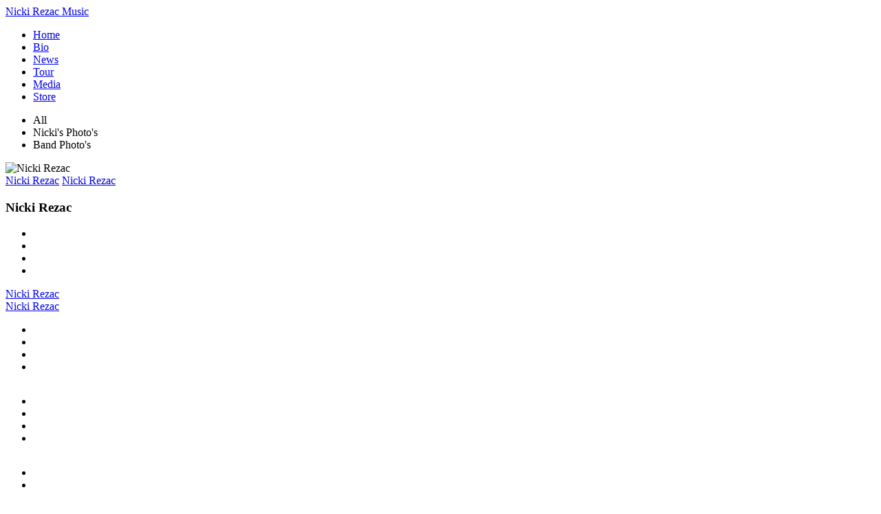

--- FILE ---
content_type: text/html; charset=utf-8
request_url: http://nickirezacmusic.com/Media
body_size: 13513
content:
<!DOCTYPE HTML PUBLIC "-//W3C//DTD HTML 4.0 Transitional//EN">
<html  lang="en-US">
<head id="Head"><meta content="text/html; charset=UTF-8" http-equiv="Content-Type" />

<!-- Global site tag (gtag.js) - Google Analytics -->
<script async src="https://www.googletagmanager.com/gtag/js?id=UA-77520758-30"></script>
<script>
  window.dataLayer = window.dataLayer || [];
  function gtag(){dataLayer.push(arguments);}
  gtag('js', new Date());

  gtag('config', 'UA-77520758-30');
</script>

<!-- Google tag (gtag.js) -->
<script async src="https://www.googletagmanager.com/gtag/js?id=G-T2EWKTF9Z6"></script>
<script>
  window.dataLayer = window.dataLayer || [];
  function gtag(){dataLayer.push(arguments);}
  gtag('js', new Date());

  gtag('config', 'G-T2EWKTF9Z6');
</script><title>
	Media  |  Nicki Rezac Music
</title><meta id="MetaDescription" name="description" content="Nicki Rezac Music" /><meta id="MetaRobots" name="robots" content="INDEX, FOLLOW" /><link href="/Resources/Shared/stylesheets/dnndefault/7.0.0/default.css?cdv=167" type="text/css" rel="stylesheet"/><link href="/Portals/_default/skins/nickirezac/skin.css?cdv=167" type="text/css" rel="stylesheet"/><link href="/Portals/_default/skins/nickirezac/internal.css?cdv=167" type="text/css" rel="stylesheet"/><link href="/Portals/0/portal.css?cdv=167" type="text/css" rel="stylesheet"/><link href="http://fast.fonts.net/cssapi/fe37a8a0-e340-4719-bdab-1077f6223b6a.css?cdv=167" type="text/css" rel="stylesheet"/><link href="/DesktopModules/EasyDNNGallery/css/prettyPhoto.css?cdv=167" type="text/css" rel="stylesheet"/><link href="/DesktopModules/EasyDNNGallery/css/admin2.css?cdv=167" type="text/css" rel="stylesheet"/><link href="/DesktopModules/EasyDnnGallery/static/flowplayer-6.0.3/skin/minimalist.css?cdv=167" type="text/css" rel="stylesheet"/><link href="/Portals/_default/skins/nickirezac/Simple/simple.css?cdv=167" type="text/css" rel="stylesheet"/><link href="/DesktopModules/EasyDnnGallery/Templates/GravityPortfolio/_default/TreeLine/TreeLine.css?cdv=167" type="text/css" rel="stylesheet"/><link href="/DesktopModules/EasyDnnGallery/Themes/ChameleonGallery/common/base.css?cdv=167" type="text/css" rel="stylesheet"/><link href="/DesktopModules/EasyDnnGallery/static/smbLight/themes/modern/modern.css?cdv=167" type="text/css" rel="stylesheet"/><link href="/DesktopModules/EasyDnnGallery/Themes/ChameleonGallery/themes/NickiRezac/NickiRezac.css?cdv=167" type="text/css" rel="stylesheet"/><link href="/DesktopModules/EasyDnnGallery/static/rateit/css/rateit.css?cdv=167" type="text/css" rel="stylesheet"/><link href="/DesktopModules/EasyDnnGallery/static/audiojs/style-dark-responsive.css?cdv=167" type="text/css" rel="stylesheet"/><script src="/DesktopModules/EasyDNNGallery/static/eds_jquery/eds_jq.js?cdv=167" type="text/javascript"></script><script src="/Resources/libraries/jQuery/03_05_01/jquery.js?cdv=167" type="text/javascript"></script><script src="/Resources/libraries/jQuery-UI/01_12_01/jquery-ui.js?cdv=167" type="text/javascript"></script><link rel='SHORTCUT ICON' href='/Portals/0/favicon.ico?ver=_7j56kxpd2qIQxjkkZC0YQ%3d%3d' type='image/x-icon' /><meta name="viewport" content="width=device-width,initial-scale=1" /></head>
<body id="Body">

    <form method="post" action="/Media" id="Form" enctype="multipart/form-data">
<div class="aspNetHidden">
<input type="hidden" name="__EVENTTARGET" id="__EVENTTARGET" value="" />
<input type="hidden" name="__EVENTARGUMENT" id="__EVENTARGUMENT" value="" />
<input type="hidden" name="__VIEWSTATE" id="__VIEWSTATE" value="T6OFweCtMbzlyvqlVhQtJ30aQ72pXZNSteao+nn2CXLJWoNIx7B1riJufnKBbOwvoyjrq63Ll/9hFOWGeEEYBPc0nUAUhYITKivNAA==" />
</div>

<script type="text/javascript">
//<![CDATA[
var theForm = document.forms['Form'];
if (!theForm) {
    theForm = document.Form;
}
function __doPostBack(eventTarget, eventArgument) {
    if (!theForm.onsubmit || (theForm.onsubmit() != false)) {
        theForm.__EVENTTARGET.value = eventTarget;
        theForm.__EVENTARGUMENT.value = eventArgument;
        theForm.submit();
    }
}
//]]>
</script>


<script src="/WebResource.axd?d=pynGkmcFUV1cROif1FbFXBotFfUdmvyj5BHhI1FDZ9FwPQPa3-SkCMX547k1&amp;t=638901356248157332" type="text/javascript"></script>


<script src="https://platform.twitter.com/widgets.js" type="text/javascript"></script>
<script src="https://apis.google.com/js/plusone.js" type="text/javascript"></script>
<script src="//platform.linkedin.com/in.js" type="text/javascript"></script>
<script src="//assets.pinterest.com/js/pinit.js" type="text/javascript"></script>
<script src="/ScriptResource.axd?d=NJmAwtEo3Irq7Fywjuq3Vxzt9MnEmq6TT9EIQ63C--_BNcBQJ4P_8NO6atp9Cr6B-tYdaQbiU52Bx8qz2amo41DvbqS3quNS__5aSGCniLJZPf61vTdjMskq9zVwW93xpJiF_A2&amp;t=5c0e0825" type="text/javascript"></script>
<script src="/ScriptResource.axd?d=dwY9oWetJoLVcISwZf5he7pov00CWKfuVlyhUaYDMLlDZj_MWLH45w3uIZOfuebaMzjH-r3pn__GW1jby-5eH-fmSg1adFGpkGpjbqZyrbjw9j2xjtkZ8-3ak7JYZSoD8L5kPRz-JyzXUpnR0&amp;t=5c0e0825" type="text/javascript"></script>
<div class="aspNetHidden">

	<input type="hidden" name="__VIEWSTATEGENERATOR" id="__VIEWSTATEGENERATOR" value="CA0B0334" />
	<input type="hidden" name="__VIEWSTATEENCRYPTED" id="__VIEWSTATEENCRYPTED" value="" />
	<input type="hidden" name="__EVENTVALIDATION" id="__EVENTVALIDATION" value="XpDYcTwCGGIDbXrB4gFyp1WEORDn/PRakzRx0JpiXC3gwbEZaUnFaRER2YQsfV9TuiIhgU+ZtP5U30ewonBmyl02umGAykVerFdy1YE2LNac2AjT" />
</div><script src="/js/dnn.modalpopup.js?cdv=167" type="text/javascript"></script><script src="/Portals/_default/skins/nickirezac/js/menu.js?cdv=167" type="text/javascript"></script><script src="/js/dnncore.js?cdv=167" type="text/javascript"></script><script src="/DesktopModules/EasyDNNGallery/js/jquery.prettyPhoto_1.10.js?cdv=167" type="text/javascript"></script><script src="/DesktopModules/EasyDnnGallery/js/swfobject.js?cdv=167" type="text/javascript"></script><script src="/DesktopModules/EasyDnnGallery/static/rateit/js/jquery.rateit_1.10.js?cdv=167" type="text/javascript"></script><script src="/DesktopModules/EasyDnnGallery/static/flowplayer-6.0.3/flowplayer_1.10.min.js?cdv=167" type="text/javascript"></script><script src="/DesktopModules/EasyDnnGallery/static/isotope2/isotope.v3.0.5.min.js?cdv=167" type="text/javascript"></script><script src="/DesktopModules/EasyDnnGallery/js/jquery.mousewheel_1.10.js?cdv=167" type="text/javascript"></script><script src="/DesktopModules/EasyDnnGallery/static/gravityGallery/gravityGallery_3_1.10.js?cdv=167" type="text/javascript"></script><script src="/DesktopModules/EasyDnnGallery/static/tinyscrollbar/jquery.tinyscrollbar_1.10.min.js?cdv=167" type="text/javascript"></script><script src="/DesktopModules/EasyDnnGallery/static/eds_gravityPortfolio/eds_gravityPortfolio.js?cdv=167" type="text/javascript"></script><script src="/DesktopModules/EasyDnnGallery/static/html5-history-api-4.2.0/history.min.js?cdv=167" type="text/javascript"></script><script src="/DesktopModules/EasyDnnGallery/js/jquery.chameleonSlider_2.1_1.10.js?cdv=167" type="text/javascript"></script><script src="/DesktopModules/EasyDnnGallery/static/imagesLoaded/imagesLoaded_3.1.4.min.js?cdv=167" type="text/javascript"></script><script src="/DesktopModules/EasyDnnGallery/static/smbLight/js/smbLight-1.4.1_1.10.js?cdv=167" type="text/javascript"></script><script src="/DesktopModules/EasyDnnGallery/static/hammerjs/hammer.2.0.4.min.js?cdv=167" type="text/javascript"></script><script src="/DesktopModules/EasyDnnGallery/static/audiojs/audio.min.js?cdv=167" type="text/javascript"></script>
<script type="text/javascript">
//<![CDATA[
Sys.WebForms.PageRequestManager._initialize('ScriptManager', 'Form', [], [], [], 90, '');
//]]>
</script>

        
        
        

<!--CDF(Css|http://fast.fonts.net/cssapi/fe37a8a0-e340-4719-bdab-1077f6223b6a.css?cdv=167|DnnPageHeaderProvider|100)-->
<!--CDF(Javascript|/Portals/_default/skins/nickirezac/js/menu.js?cdv=167|DnnBodyProvider|100)-->



<div id="siteWrapper">
    <div class="main">
    <div class="header">
        <div class="gallery"><div id="dnn_GalleryPane" class="galleryPane"><div class="DnnModule DnnModule-EasyDNNGallery DnnModule-406"><a name="406"></a>
<div class="DNNContainer_noTitle">
	<div id="dnn_ctr406_ContentPane"><!-- Start_Module_406 --><div id="dnn_ctr406_ModuleContent" class="DNNModuleContent ModEasyDNNGalleryC">
	
<script type="text/javascript">
	if (typeof eds3_5_jq != 'undefined') {
		if ('eds3_5_jq'=='jQuery')
			jQuery.noConflict();
		if('True' == "True")
		{
			eds3_5_jq(document).ready(function ($) {
			var showtips = 'true';
				$('#M406EasyDNNGallery a[rel^="prettyPhoto"], #M406EasyDNNGallery a[rel^="slP"]').each(function () {
					if ($(this).attr("title")) {
						if ($(this).attr("title").length > 0) {
							$(this).attr("pptitle", $(this).attr("title"));
							if (showtips == 'false') {
								if ($(this).attr("title").length > 0) {
									$(this).attr("title", "");
								}
							}
						}
					}
				});
				if ("smblite" == "prettyphoto") {
					$('#M406EasyDNNGallery a[rel^="prettyPhoto"], a[rel^="slP"]').prettyPhoto({
							animationSpeed: 'default',
							slideshow: false,
							autoplay_slideshow: false,
							padding: 40,
							opacity: 0.8,
							showTitle: true,
							allowresize: true,
							hideflash: true,
							downloadText:'Download image',
							wmode: 'opaque',
							autoplay: false,
							modal: false,
							overlay_gallery: false,
							counter_separator_label: '/',
							print_image_text: 'Print image',
							item_emailing_text: 'Email the link',
							item_emailing_subject: 'Take a look at this image',
							allow_image_printing:false,
							enable_item_emailing:false,
							show_social_sharing:false,
							download_handler_url:'false',
							theme: 'pp_default',
							callback: function() { }
						});
				}
			});
		}

		eds3_5_jq(function ($) {
			$("#M406EasyDNNGallery .eds_galleryManageMenuTrigger").click(function(){
				$("#M406EasyDNNGallery.eds_galleryWrapper").toggleClass("eds_galleryManageMenuVisible");
				});
		});
	}
</script>

<div id="M406EasyDNNGallery" class="eds_galleryWrapper">
	
	
				<script type="text/javascript">
				eds3_5_jq(document).ready(function($) {
					$('#eds_sliderM406').chameleonSlider_2_1({
						content_source: '/DesktopModules/EasyDnnGallery/ChameleonGalleryService.ashx?tabid=73&fullscreen=false&webpsupported=false',
						flowplayer_src: '/DesktopModules/EasyDnnGallery/static/flowplayer-6.0.3/flowplayer.swf',
						container_dimensions:
				{
					width: 1,
							height: 798,
							w_as_ratio: true,
							h_as_ratio: false,
							height_references_width: false
							},
						main_panel:
				{
					display: true,
							fill_panel: true,
							stretch_small_image: true,
							drag_navigation: false,
							top_left_align: false,
							dimensions:
					{
						width: 1,
								height: 798,
								w_as_ratio: true,
								h_as_ratio: false
								},
							position:
					{
						vertical: 'top',
								horizontal: 'left',
								h_offset: 120,
								v_offset: 0
								},
							trim:
					{
						top: 0,
								bottom: 0,
								left: 0,
								right: 0
							},
							transition:
					{
						duration: 1000,
								effects: [
									{type: 'slide',force_horizontal: true,force_vertical: false,directions: ['left','right']},
								]
							}
				},
						pagination:
				{
					display: false
						},
						buttons:
				{
					email:
					{
						display: false ,
								position:
						{
							vertical: 'top',
									horizontal: 'right',
									h_offset: 10,
									v_offset: 10
									},
								email_subject: 'Email the link'
							},
							download:
					{
						display: false,
								position:
						{
							vertical: 'top',
									horizontal: 'right',
									h_offset: 10,
									v_offset: 10
									}
					},
							fullscreen:
					{
						display: false,
								position:
						{
							vertical: 'top',
									horizontal: 'right',
									h_offset: 10,
									v_offset: 10
									}
					}
				},
						thumbs:
				{
					display: true,
							auto_hide: false,
							hide_speed: 250,
							display_item_types: true,
							width: 80,
							height: 60,
							captions: false,
							pagination:
					{
						direction: 'vertical',
								duration: 250,
								easing: 'swing'
							},
							tooltips:
					{
						enabled: false,
								title: true,
								description: false,
								position:
						{
							my: 'bottom center',
									at: 'top center'
								},
								classes: 'jtools '
							},
							container:
					{
						dimensions:
						{
							width: 120,
									height: 798,
									w_as_ratio: false,
									h_as_ratio: false
									},
								position:
						{
							vertical: 'top',
									horizontal: 'left',
									h_offset: 0,
									v_offset: 0,
									h_as_ratio: false,
									w_as_ratio: false
									}
					}
				},
						scrollable_boxes:
				{
					item_info:
					{
						display: false,
						cutThumbWidth: false,
						cutCategoryWidth: false,
						container:
						{
							dimensions:
							{
								width: 580,
										height: 100,
										w_as_ratio: true,
										h_as_ratio: false


										},
									resize_to_content: false,
									position:
							{
								vertical: 'bottom',
										horizontal: 'left',
										h_offset: 120,
										v_offset: 0,
										h_as_ratio: false,
										w_as_ratio: false
										}
						}
					},
							gallery_info:
					{
						display: false,
								container:
						{
							dimensions:
							{
								height: 35,
										width: 580,
										h_as_ratio: false,
										w_as_ratio: false
										},
									resize_to_content: false,
									position:
							{
								vertical: 'top',
										horizontal: 'left',
										h_offset: 120,
										v_offset: 0,
										h_as_ratio: false,
										w_as_ratio: false
										}
						}
					}
				},
						arrows:
				{
					display: false,
							auto_hide: true,
							hide_speed: 250,
							prev:
					{
						position:
						{
							vertical: 'top',
									horizontal: 'left',
									h_offset: 120,
									v_offset: 369,
									v_center_point: false,
									v_as_ratio: false
									}
					},
							next:
					{
						position:
						{
							vertical: 'top',
									horizontal: 'right',
									h_offset: 0,
									v_offset: 369,
									v_center_point: false,
									v_as_ratio: false,
									}
					}
				},
						autoplay:
				{
					enable: false,
							interval: 5000,
							autostart_video_playback: false,
							pause_on_hover: true,
							indicator:
					{
						display: false
							}
				},
						autoplay_toggle:
				{
					display: false
						},
						social_buttons:
				{
					display: false,
							direction: 'vertical',
							load_after_effect: true,
							position:
					{
						vertical: 'top',
								horizontal: 'right',
								h_offset: 10,
								v_offset: 10
								},
							buttons:
					{
						facebook:
						{
							display: true,
									html: '<iframe src="//www.facebook.com/plugins/like.php?href={location_href_encoded}&amp;layout=button_count&amp;show_faces=true&amp;action=like&amp;font&amp;colorscheme=light&amp;height=20" scrolling="no" frameborder="0" style="border:none; overflow:hidden; height:20px; width: 100px;" allowTransparency="true"></iframe>'
								},
								google:
						{
							display: true,
									html: '<g:plusone size="medium" href="{location_href}" annotation="bubble"></g:plusone><script type="text/javascript">gapi.plusone.go();</' + 'script>'
								},
								twitter:
						{
							display: true,
									html: '<a href="//twitter.com/share" class="twitter-share-button" data-url="{location_href}" data-count="horizontal">Tweet</a><script type="text/javascript" src="//platform.twitter.com/widgets.js"></' + 'script>'
								}
					},
							hideable: true,
							container:
					{
						width: 100,
								height: 100
							}
				},
						categories:
				{
					display: false,
							auto_hide: false,
							hide_speed: 250,
							width: 100,
							height: 45,
							pagination:
					{
						direction: 'vertical',
								duration: 250,
								easing: 'swing'
							},
							container:
					{
						dimensions:
						{
							height: 0,
									width: 0,
									h_as_ratio: false,
									w_as_ratio: true
									},
								position:
						{
							vertical: 'top',
									horizontal: 'top',
									h_offset: 120,
									v_offset: 0,
									h_as_ratio: false,
									w_as_ratio: false
									}
					}
				},
						title_boxes:
				{
					current_item:
					{
						display: false,
								height: 35,
								position:
						{
							vertical: 'bottom',
									horizontal: 'left',
									h_offset: 120,
									v_offset: 0
									}
					},
							current_gallery:
					{
						display: false,
								height: 35,
								position:
						{
							vertical: 'top',
									horizontal: 'left',
									h_offset: 120,
									v_offset: 0
									}
					}
				},
						redirect_on_click: false,
						redirect_on_click_target: '_self',
						lightbox_on_click: false,
						videoVolume: 1.00,
						module_id: 406,
						locale: 'false',
						portal_id: 0,
						lightbox_title: false,
						lightbox_description: false,
						fullscreen_provider: 'smbLight',
						pretty_photo_options:
				{
					theme: 'pp_default',
							print_image_text: 'Print image',
							item_emailing_text: 'Email the link',
							item_emailing_subject: 'Take a look at this image',
							allow_image_printing: false,
							enable_item_emailing: false,
							show_social_sharing: false,
							overlay_gallery: false
						},
						smb_options: {},
						smbLight_options: {openAt: 0,mobile: false,wrapperResizeDuration: 200,autoplayVideo: false, flowplayerSwf: '/DesktopModules/EasyDNNGallery/static/flowplayer-6.0.3/flowplayer.swf',mobile: false,socialButtons: {facebook: false,gplus: false,twitter: false,inshare: false,pinterest: false},cssClass: 'modern',i18n: {'Share': 'Share','This image is currently unavailable': 'This image is currently unavailable','Sort': 'Sort','No comments yet': 'No comments yet...','Write a comment': 'Write a comment...','Please solve the test correctly.': 'Please solve the test correctly.','Post': 'Post','Add a comment': 'Add a comment','Name': 'Name','Email': 'Email','Cancel': 'Cancel','Loading comments': 'Loading comments...','Please specify your name': 'Please specify your name','Please specify your email': 'Please specify your email','Please write a comment': 'Please write a comment','Commenting': 'Commenting'}},
						
						fullscreen_options:
				{
					content_source: '/DesktopModules/EasyDnnGallery/ChameleonGalleryService.ashx?tabid=73&fullscreen=true',
							module_id: 406,
							portal_path: '/Portals/0/',
							locale: 'false',
							flowplayer_src: '/DesktopModules/EasyDnnGallery/static/flowplayer-6.0.3/flowplayer.swf',
							portal_id: 0,
							main_panel:
					{
						display: true,
								top_left_align: false,
								fill_panel: true,
								drag_navigation: false,
								dimensions:
						{
							width: 1,
									height: 1,
									h_as_ratio: true,
									w_as_ratio: true
								},
								position:
						{
							vertical: 'top',
									horizontal: 'left',
									h_offset: 0,
									v_offset: 0
								},
								transition:
						{
							duration: 800,
									effects: [
										'fade'
									]
								}
					},
							autoplay:
					{
						enable: true,
								interval: 8000,
								pause_on_hover: false,
								indicator:
						{
							display: false
								}
					},
							autoplay_toggle:
					{
						display: false
							},
							thumbs:
					{
						display: true,
								auto_hide: false,
								hide_speed: 250,
								width: 80,
								height: 60,
								captions: false,
								pagination:
						{
							direction: 'horizontal',
									duration: 250,
									easing: 'swing'
								},
								container:
						{
							transparent: true,
									dimensions:
							{
								height: 110,
										width: 1,
										h_as_ratio: false,
										w_as_ratio: true
									},
									position:
							{
								vertical: 'bottom',
										horizontal: 'left',
										h_offset: 0,
										v_offset: 0
									}
						}
					},
							categories:
					{
						display: false,
								auto_hide: false,
								hide_speed: 250,
								width: 120,
								height: 45,
								pagination:
						{
							direction: 'horizontal',
									duration: 250,
									easing: 'swing'
								},
								container:
						{
							dimensions:
							{
								height: 45,
										width: 1,
										h_as_ratio: false,
										w_as_ratio: true
									},
									position:
							{
								vertical: 'bottom',
										horizontal: 'left',
										h_offset: 0,
										v_offset: 110,
										h_as_ratio: false,
										v_as_ratio: false
									}
						}
					},
							pagination:
					{
						display: false
							},
							scrollable_boxes:
					{
						item_info:
						{
							display: false,
									container:
							{
								dimensions:
								{
									height: 150,
											width: 450,
											h_as_ratio: false,
											w_as_ratio: false
										},
										resize_to_content: true,
										position:
								{
									vertical: 'top',
											horizontal: 'left',
											h_offset: 0,
											v_offset: 35,
											h_as_ratio: false,
											v_as_ratio: false
										}
							}
						},
								gallery_info:
						{
							display: false
								}
					},
							title_boxes:
					{
						current_item:
						{
							display: false,
									height: 35,
									position:
							{
								vertical: 'top',
										horizontal: 'left',
										h_offset: 0,
										v_offset: 0,
										h_as_ratio: false,
										v_as_ratio: false
									}
						},
								current_gallery:
						{
							display: false
								}
					},
							arrows:
					{
						display: true,
								auto_hide: true,
								hide_speed: 250,
								prev:
						{
							position:
							{
								vertical: 'top',
										horizontal: 'left',
										h_offset: 0,
										v_offset: .5,
										h_as_ratio: false,
										v_as_ratio: true
									}
						},
								next:
						{
							position:
							{
								vertical: 'top',
										horizontal: 'right',
										h_offset: 0,
										v_offset: .5,
										h_as_ratio: false,
										v_as_ratio: true
									}
						}
					},
							social_buttons:
					{
						display: false
							},
							buttons:
					{
						email:
						{
							display: false
								},
								download:
						{
							display: false
								},
								fullscreen:
						{
							display: false
								},
								exit_fullscreen:
						{
							display: true,
									position:
							{
								vertical: 'top',
										horizontal: 'right',
										h_offset: 20,
										v_offset: 20,
										h_as_ratio: false,
										v_as_ratio: false
									}
						}
					},
							cycle_current_category: false,
							theme: 'NickiRezac grey'
						}
			});
		});
			</script>
			
<div id="dnn_ctr406_ViewEasyDNNGallery_ctl00_ChameleonGallery">
	<div id="eds_sliderM406" class="chameleon_slider NickiRezac grey"></div>
</div>


	
</div>
<div>
	
	
</div>


</div><!-- End_Module_406 --></div>
	<div class="clear"></div>
</div>
</div></div></div>
        <div class="wrapper">
            <div class="logo"><a href="/">Nicki Rezac Music</a></div>
            <div class="nav"><ul id="dnn_pnav">

	<li>
	
		<a href="http://nickirezacmusic.com/" >Home</a>
	
	</li>

	<li>
	
		<a href="http://nickirezacmusic.com/Bio" >Bio</a>
	
	</li>

	<li>
	
		<a href="http://nickirezacmusic.com/News" >News</a>
	
	</li>

	<li>
	
		<a href="http://nickirezacmusic.com/Tour" >Tour</a>
	
	</li>

	<li>
	
		<a href="http://nickirezacmusic.com/Media" >Media</a>
	
	</li>

	<li>
	
		<a href="http://nickirezacmusic.com/Store" >Store</a>
	
	</li>

</ul>


<script type="text/javascript">
(function($){
	$().ready(function(){
		$("#dnn_pnav > li > ul li").mouseover(function(e){
			var subMenu = $(">ul", $(this));
			if(subMenu.length > 0){
				var offset = subMenu.offset();
				var rightEage = offset.left + subMenu.outerWidth();
				if(rightEage > $(window).width()){
					subMenu.css("left", (parseInt(subMenu.css("left")) - (subMenu.outerWidth() + $(this).width())) + "px");
				}
			}

			e.stopPropagation();
		});
	});
})(jQuery);
</script></div>
        </div>
    </div>

    <div id="contentWrapper" class="wrapper">
        <div id="dnn_ContentPane" class="contentPane"><div class="DnnModule DnnModule-EasyDNNGallery DnnModule-423"><a name="423"></a>
<div class="DNNContainer_noTitle">
	<div id="dnn_ctr423_ContentPane"><!-- Start_Module_423 --><div id="dnn_ctr423_ModuleContent" class="DNNModuleContent ModEasyDNNGalleryC">
	
<script type="text/javascript">
	if (typeof $ != 'undefined') {
		if ('$'=='jQuery')
			jQuery.noConflict();
		if('False' == "True")
		{
			$(document).ready(function ($) {
			var showtips = 'false';
				$('#M423EasyDNNGallery a[rel^="prettyPhoto"], #M423EasyDNNGallery a[rel^="slP"]').each(function () {
					if ($(this).attr("title")) {
						if ($(this).attr("title").length > 0) {
							$(this).attr("pptitle", $(this).attr("title"));
							if (showtips == 'false') {
								if ($(this).attr("title").length > 0) {
									$(this).attr("title", "");
								}
							}
						}
					}
				});
				if ("none" == "prettyphoto") {
					$('#M423EasyDNNGallery a[rel^="prettyPhoto"], a[rel^="slP"]').prettyPhoto({
							animationSpeed: 'normal',
							slideshow: false,
							autoplay_slideshow: false,
							padding: 40,
							opacity: 0.8,
							showTitle: true,
							allowresize: true,
							hideflash: true,
							downloadText:'Download image',
							wmode: 'opaque',
							autoplay: false,
							modal: false,
							overlay_gallery: false,
							counter_separator_label: '/',
							print_image_text: 'Print image',
							item_emailing_text: 'Email the link',
							item_emailing_subject: 'Take a look at this image',
							allow_image_printing:false,
							enable_item_emailing:false,
							show_social_sharing:false,
							download_handler_url:'false',
							theme: 'light_rounded',
							callback: function() { }
						});
				}
			});
		}

		$(function ($) {
			$("#M423EasyDNNGallery .eds_galleryManageMenuTrigger").click(function(){
				$("#M423EasyDNNGallery.eds_galleryWrapper").toggleClass("eds_galleryManageMenuVisible");
				});
		});
	}
</script>

<div id="M423EasyDNNGallery" class="eds_galleryWrapper">
	
	
<div id="main_eds_Gallery_Wrapper423" class="eds_GravityGallery_TreeLine  edg__gravityPortfolio_disablePreviousPage edg__gravityPortfolio_pageReady edGP_overlay1 ">
	


<div class="edg__gravityPortfolio_header">
	<ul class="edg__gravityPortfolio_visibleItemList edg__gravityPortfolio_itemList ">
<li class="edg__gravityPortfolio_active" data-galleryid="-1" data-meta="{ &quot;contentKey&quot;:&quot;-1&quot;}"><span>All</span></li>
<li class="Nicki_s_Photo_s" data-galleryid="1" data-meta="{&quot;contentKey&quot;:&quot;1&quot;}"><span>Nicki&#39;s Photo&#39;s</span></li>
<li class="Band_Photo_s" data-galleryid="2" data-meta="{&quot;contentKey&quot;:&quot;2&quot;}"><span>Band Photo&#39;s</span></li>
</ul>
<div class="edsgg__galleryReInitM423" data-galleryid="2" ></div>

	<div class="edg__gravityPortfolio_hiddenItemWrapper">
		<div class="edGP_hiddenItemListTrigger"></div>
		<ol class="edg__gravityPortfolio_itemList edg__gravityPortfolio_hiddenItemList"></ol>
	</div>
</div>

<div class="edsgg__itemsListContainer edsgg__items"><div class="edsgg__itemContainer"  data-item-data="{&quot;mediaId&quot;:1,&quot;likes&quot;:{&quot;numberOf&quot;:0,&quot;likedByUser&quot;:false}}">


<div class="edGP_thumbnail edsgg_mediaType_image edGP__mousePosition" style="width:220px;">
	<div class="edGP_thumbnailContainer">
		<div class="edGP_mediaWrapper">
			<img src="/Portals/0/GravityImages/1/ProportionalFixedWidth/gallery1x220x180.jpg" alt="Nicki Rezac">
		</div>
		<a class="edsgg__itemDetailsAndLightboxTrigger" target="_self" href="#">Nicki Rezac</a>
		<span class="edsgg_mediaType edGP_noMediaUrl"><a class="edsgg__itemDetailsAndLightboxTrigger" target="_self" href="#">Nicki Rezac</a></span>
		
		<div class="edGP_titleDescription">
			<div>
				<h3 class="edGP_title"><span>Nicki Rezac</span></h3>
				
				<ul class="edGP_shareIcons">
					<li><i class="fa fa-facebook"></i></li>
					<li><i class="fa fa-twitter"></i></li>
					<li><i class="fa fa-pinterest-p"></i></li>
					<li><i class="fa fa-google-plus"></i></li>
				</ul>
				
				<a class="edsgg__itemDetailsAndLightboxTrigger" target="_self" href="#">Nicki Rezac</a>
			</div>
			<a class="edsgg__itemDetailsAndLightboxTrigger" target="_self" href="#">Nicki Rezac</a>
		</div>
	</div>
</div>


</div><div class="edsgg__itemContainer"  data-item-data="{&quot;mediaId&quot;:25,&quot;likes&quot;:{&quot;numberOf&quot;:0,&quot;likedByUser&quot;:false}}">


<div class="edGP_thumbnail edsgg_mediaType_image edGP__mousePosition" style="width:220px;">
	<div class="edGP_thumbnailContainer">
		<div class="edGP_mediaWrapper">
			<img src="/Portals/0/GravityImages/25/ProportionalFixedWidth/DSC_0145Scrappyx220x180.jpg" alt="">
		</div>
		<a class="edsgg__itemDetailsAndLightboxTrigger" target="_self" href="#"></a>
		<span class="edsgg_mediaType edGP_noMediaUrl"><a class="edsgg__itemDetailsAndLightboxTrigger" target="_self" href="#"></a></span>
		
		<div class="edGP_titleDescription">
			<div>
				
				
				<ul class="edGP_shareIcons">
					<li><i class="fa fa-facebook"></i></li>
					<li><i class="fa fa-twitter"></i></li>
					<li><i class="fa fa-pinterest-p"></i></li>
					<li><i class="fa fa-google-plus"></i></li>
				</ul>
				
				<a class="edsgg__itemDetailsAndLightboxTrigger" target="_self" href="#"></a>
			</div>
			<a class="edsgg__itemDetailsAndLightboxTrigger" target="_self" href="#"></a>
		</div>
	</div>
</div>


</div><div class="edsgg__itemContainer"  data-item-data="{&quot;mediaId&quot;:26,&quot;likes&quot;:{&quot;numberOf&quot;:0,&quot;likedByUser&quot;:false}}">


<div class="edGP_thumbnail edsgg_mediaType_image edGP__mousePosition" style="width:220px;">
	<div class="edGP_thumbnailContainer">
		<div class="edGP_mediaWrapper">
			<img src="/Portals/0/GravityImages/26/ProportionalFixedWidth/DSC_0342Snewx220x180.jpg" alt="">
		</div>
		<a class="edsgg__itemDetailsAndLightboxTrigger" target="_self" href="#"></a>
		<span class="edsgg_mediaType edGP_noMediaUrl"><a class="edsgg__itemDetailsAndLightboxTrigger" target="_self" href="#"></a></span>
		
		<div class="edGP_titleDescription">
			<div>
				
				
				<ul class="edGP_shareIcons">
					<li><i class="fa fa-facebook"></i></li>
					<li><i class="fa fa-twitter"></i></li>
					<li><i class="fa fa-pinterest-p"></i></li>
					<li><i class="fa fa-google-plus"></i></li>
				</ul>
				
				<a class="edsgg__itemDetailsAndLightboxTrigger" target="_self" href="#"></a>
			</div>
			<a class="edsgg__itemDetailsAndLightboxTrigger" target="_self" href="#"></a>
		</div>
	</div>
</div>


</div><div class="edsgg__itemContainer"  data-item-data="{&quot;mediaId&quot;:27,&quot;likes&quot;:{&quot;numberOf&quot;:0,&quot;likedByUser&quot;:false}}">


<div class="edGP_thumbnail edsgg_mediaType_image edGP__mousePosition" style="width:220px;">
	<div class="edGP_thumbnailContainer">
		<div class="edGP_mediaWrapper">
			<img src="/Portals/0/GravityImages/27/ProportionalFixedWidth/Nicki2x220x180.jpg" alt="">
		</div>
		<a class="edsgg__itemDetailsAndLightboxTrigger" target="_self" href="#"></a>
		<span class="edsgg_mediaType edGP_noMediaUrl"><a class="edsgg__itemDetailsAndLightboxTrigger" target="_self" href="#"></a></span>
		
		<div class="edGP_titleDescription">
			<div>
				
				
				<ul class="edGP_shareIcons">
					<li><i class="fa fa-facebook"></i></li>
					<li><i class="fa fa-twitter"></i></li>
					<li><i class="fa fa-pinterest-p"></i></li>
					<li><i class="fa fa-google-plus"></i></li>
				</ul>
				
				<a class="edsgg__itemDetailsAndLightboxTrigger" target="_self" href="#"></a>
			</div>
			<a class="edsgg__itemDetailsAndLightboxTrigger" target="_self" href="#"></a>
		</div>
	</div>
</div>


</div><div class="edsgg__itemContainer"  data-item-data="{&quot;mediaId&quot;:28,&quot;likes&quot;:{&quot;numberOf&quot;:0,&quot;likedByUser&quot;:false}}">


<div class="edGP_thumbnail edsgg_mediaType_image edGP__mousePosition" style="width:220px;">
	<div class="edGP_thumbnailContainer">
		<div class="edGP_mediaWrapper">
			<img src="/Portals/0/GravityImages/28/ProportionalFixedWidth/1x220x180.jpg" alt="">
		</div>
		<a class="edsgg__itemDetailsAndLightboxTrigger" target="_self" href="#"></a>
		<span class="edsgg_mediaType edGP_noMediaUrl"><a class="edsgg__itemDetailsAndLightboxTrigger" target="_self" href="#"></a></span>
		
		<div class="edGP_titleDescription">
			<div>
				
				
				<ul class="edGP_shareIcons">
					<li><i class="fa fa-facebook"></i></li>
					<li><i class="fa fa-twitter"></i></li>
					<li><i class="fa fa-pinterest-p"></i></li>
					<li><i class="fa fa-google-plus"></i></li>
				</ul>
				
				<a class="edsgg__itemDetailsAndLightboxTrigger" target="_self" href="#"></a>
			</div>
			<a class="edsgg__itemDetailsAndLightboxTrigger" target="_self" href="#"></a>
		</div>
	</div>
</div>


</div><div class="edsgg__itemContainer"  data-item-data="{&quot;mediaId&quot;:29,&quot;likes&quot;:{&quot;numberOf&quot;:0,&quot;likedByUser&quot;:false}}">


<div class="edGP_thumbnail edsgg_mediaType_image edGP__mousePosition" style="width:220px;">
	<div class="edGP_thumbnailContainer">
		<div class="edGP_mediaWrapper">
			<img src="/Portals/0/GravityImages/29/ProportionalFixedWidth/2x220x180.jpg" alt="">
		</div>
		<a class="edsgg__itemDetailsAndLightboxTrigger" target="_self" href="#"></a>
		<span class="edsgg_mediaType edGP_noMediaUrl"><a class="edsgg__itemDetailsAndLightboxTrigger" target="_self" href="#"></a></span>
		
		<div class="edGP_titleDescription">
			<div>
				
				
				<ul class="edGP_shareIcons">
					<li><i class="fa fa-facebook"></i></li>
					<li><i class="fa fa-twitter"></i></li>
					<li><i class="fa fa-pinterest-p"></i></li>
					<li><i class="fa fa-google-plus"></i></li>
				</ul>
				
				<a class="edsgg__itemDetailsAndLightboxTrigger" target="_self" href="#"></a>
			</div>
			<a class="edsgg__itemDetailsAndLightboxTrigger" target="_self" href="#"></a>
		</div>
	</div>
</div>


</div><div class="edsgg__itemContainer"  data-item-data="{&quot;mediaId&quot;:30,&quot;likes&quot;:{&quot;numberOf&quot;:0,&quot;likedByUser&quot;:false}}">


<div class="edGP_thumbnail edsgg_mediaType_image edGP__mousePosition" style="width:220px;">
	<div class="edGP_thumbnailContainer">
		<div class="edGP_mediaWrapper">
			<img src="/Portals/0/GravityImages/30/ProportionalFixedWidth/3x220x180.jpg" alt="">
		</div>
		<a class="edsgg__itemDetailsAndLightboxTrigger" target="_self" href="#"></a>
		<span class="edsgg_mediaType edGP_noMediaUrl"><a class="edsgg__itemDetailsAndLightboxTrigger" target="_self" href="#"></a></span>
		
		<div class="edGP_titleDescription">
			<div>
				
				
				<ul class="edGP_shareIcons">
					<li><i class="fa fa-facebook"></i></li>
					<li><i class="fa fa-twitter"></i></li>
					<li><i class="fa fa-pinterest-p"></i></li>
					<li><i class="fa fa-google-plus"></i></li>
				</ul>
				
				<a class="edsgg__itemDetailsAndLightboxTrigger" target="_self" href="#"></a>
			</div>
			<a class="edsgg__itemDetailsAndLightboxTrigger" target="_self" href="#"></a>
		</div>
	</div>
</div>


</div><div class="edsgg__itemContainer"  data-item-data="{&quot;mediaId&quot;:31,&quot;likes&quot;:{&quot;numberOf&quot;:0,&quot;likedByUser&quot;:false}}">


<div class="edGP_thumbnail edsgg_mediaType_image edGP__mousePosition" style="width:220px;">
	<div class="edGP_thumbnailContainer">
		<div class="edGP_mediaWrapper">
			<img src="/Portals/0/GravityImages/31/ProportionalFixedWidth/4x220x180.jpg" alt="">
		</div>
		<a class="edsgg__itemDetailsAndLightboxTrigger" target="_self" href="#"></a>
		<span class="edsgg_mediaType edGP_noMediaUrl"><a class="edsgg__itemDetailsAndLightboxTrigger" target="_self" href="#"></a></span>
		
		<div class="edGP_titleDescription">
			<div>
				
				
				<ul class="edGP_shareIcons">
					<li><i class="fa fa-facebook"></i></li>
					<li><i class="fa fa-twitter"></i></li>
					<li><i class="fa fa-pinterest-p"></i></li>
					<li><i class="fa fa-google-plus"></i></li>
				</ul>
				
				<a class="edsgg__itemDetailsAndLightboxTrigger" target="_self" href="#"></a>
			</div>
			<a class="edsgg__itemDetailsAndLightboxTrigger" target="_self" href="#"></a>
		</div>
	</div>
</div>


</div><div class="edsgg__itemContainer"  data-item-data="{&quot;mediaId&quot;:32,&quot;likes&quot;:{&quot;numberOf&quot;:0,&quot;likedByUser&quot;:false}}">


<div class="edGP_thumbnail edsgg_mediaType_image edGP__mousePosition" style="width:220px;">
	<div class="edGP_thumbnailContainer">
		<div class="edGP_mediaWrapper">
			<img src="/Portals/0/GravityImages/32/ProportionalFixedWidth/5x220x180.jpg" alt="">
		</div>
		<a class="edsgg__itemDetailsAndLightboxTrigger" target="_self" href="#"></a>
		<span class="edsgg_mediaType edGP_noMediaUrl"><a class="edsgg__itemDetailsAndLightboxTrigger" target="_self" href="#"></a></span>
		
		<div class="edGP_titleDescription">
			<div>
				
				
				<ul class="edGP_shareIcons">
					<li><i class="fa fa-facebook"></i></li>
					<li><i class="fa fa-twitter"></i></li>
					<li><i class="fa fa-pinterest-p"></i></li>
					<li><i class="fa fa-google-plus"></i></li>
				</ul>
				
				<a class="edsgg__itemDetailsAndLightboxTrigger" target="_self" href="#"></a>
			</div>
			<a class="edsgg__itemDetailsAndLightboxTrigger" target="_self" href="#"></a>
		</div>
	</div>
</div>


</div><div class="edsgg__itemContainer"  data-item-data="{&quot;mediaId&quot;:33,&quot;likes&quot;:{&quot;numberOf&quot;:0,&quot;likedByUser&quot;:false}}">


<div class="edGP_thumbnail edsgg_mediaType_image edGP__mousePosition" style="width:220px;">
	<div class="edGP_thumbnailContainer">
		<div class="edGP_mediaWrapper">
			<img src="/Portals/0/GravityImages/33/ProportionalFixedWidth/6x220x180.jpg" alt="">
		</div>
		<a class="edsgg__itemDetailsAndLightboxTrigger" target="_self" href="#"></a>
		<span class="edsgg_mediaType edGP_noMediaUrl"><a class="edsgg__itemDetailsAndLightboxTrigger" target="_self" href="#"></a></span>
		
		<div class="edGP_titleDescription">
			<div>
				
				
				<ul class="edGP_shareIcons">
					<li><i class="fa fa-facebook"></i></li>
					<li><i class="fa fa-twitter"></i></li>
					<li><i class="fa fa-pinterest-p"></i></li>
					<li><i class="fa fa-google-plus"></i></li>
				</ul>
				
				<a class="edsgg__itemDetailsAndLightboxTrigger" target="_self" href="#"></a>
			</div>
			<a class="edsgg__itemDetailsAndLightboxTrigger" target="_self" href="#"></a>
		</div>
	</div>
</div>


</div><div class="edsgg__itemContainer"  data-item-data="{&quot;mediaId&quot;:34,&quot;likes&quot;:{&quot;numberOf&quot;:0,&quot;likedByUser&quot;:false}}">


<div class="edGP_thumbnail edsgg_mediaType_image edGP__mousePosition" style="width:220px;">
	<div class="edGP_thumbnailContainer">
		<div class="edGP_mediaWrapper">
			<img src="/Portals/0/GravityImages/34/ProportionalFixedWidth/7x220x180.jpg" alt="">
		</div>
		<a class="edsgg__itemDetailsAndLightboxTrigger" target="_self" href="#"></a>
		<span class="edsgg_mediaType edGP_noMediaUrl"><a class="edsgg__itemDetailsAndLightboxTrigger" target="_self" href="#"></a></span>
		
		<div class="edGP_titleDescription">
			<div>
				
				
				<ul class="edGP_shareIcons">
					<li><i class="fa fa-facebook"></i></li>
					<li><i class="fa fa-twitter"></i></li>
					<li><i class="fa fa-pinterest-p"></i></li>
					<li><i class="fa fa-google-plus"></i></li>
				</ul>
				
				<a class="edsgg__itemDetailsAndLightboxTrigger" target="_self" href="#"></a>
			</div>
			<a class="edsgg__itemDetailsAndLightboxTrigger" target="_self" href="#"></a>
		</div>
	</div>
</div>


</div><div class="edsgg__itemContainer"  data-item-data="{&quot;mediaId&quot;:35,&quot;likes&quot;:{&quot;numberOf&quot;:0,&quot;likedByUser&quot;:false}}">


<div class="edGP_thumbnail edsgg_mediaType_image edGP__mousePosition" style="width:220px;">
	<div class="edGP_thumbnailContainer">
		<div class="edGP_mediaWrapper">
			<img src="/Portals/0/GravityImages/35/ProportionalFixedWidth/8x220x180.jpg" alt="">
		</div>
		<a class="edsgg__itemDetailsAndLightboxTrigger" target="_self" href="#"></a>
		<span class="edsgg_mediaType edGP_noMediaUrl"><a class="edsgg__itemDetailsAndLightboxTrigger" target="_self" href="#"></a></span>
		
		<div class="edGP_titleDescription">
			<div>
				
				
				<ul class="edGP_shareIcons">
					<li><i class="fa fa-facebook"></i></li>
					<li><i class="fa fa-twitter"></i></li>
					<li><i class="fa fa-pinterest-p"></i></li>
					<li><i class="fa fa-google-plus"></i></li>
				</ul>
				
				<a class="edsgg__itemDetailsAndLightboxTrigger" target="_self" href="#"></a>
			</div>
			<a class="edsgg__itemDetailsAndLightboxTrigger" target="_self" href="#"></a>
		</div>
	</div>
</div>


</div><div class="edsgg__itemContainer"  data-item-data="{&quot;mediaId&quot;:37,&quot;likes&quot;:{&quot;numberOf&quot;:0,&quot;likedByUser&quot;:false}}">


<div class="edGP_thumbnail edsgg_mediaType_image edGP__mousePosition" style="width:220px;">
	<div class="edGP_thumbnailContainer">
		<div class="edGP_mediaWrapper">
			<img src="/Portals/0/GravityImages/37/ProportionalFixedWidth/10x220x180.jpg" alt="">
		</div>
		<a class="edsgg__itemDetailsAndLightboxTrigger" target="_self" href="#"></a>
		<span class="edsgg_mediaType edGP_noMediaUrl"><a class="edsgg__itemDetailsAndLightboxTrigger" target="_self" href="#"></a></span>
		
		<div class="edGP_titleDescription">
			<div>
				
				
				<ul class="edGP_shareIcons">
					<li><i class="fa fa-facebook"></i></li>
					<li><i class="fa fa-twitter"></i></li>
					<li><i class="fa fa-pinterest-p"></i></li>
					<li><i class="fa fa-google-plus"></i></li>
				</ul>
				
				<a class="edsgg__itemDetailsAndLightboxTrigger" target="_self" href="#"></a>
			</div>
			<a class="edsgg__itemDetailsAndLightboxTrigger" target="_self" href="#"></a>
		</div>
	</div>
</div>


</div><div class="edsgg__itemContainer"  data-item-data="{&quot;mediaId&quot;:38,&quot;likes&quot;:{&quot;numberOf&quot;:0,&quot;likedByUser&quot;:false}}">


<div class="edGP_thumbnail edsgg_mediaType_image edGP__mousePosition" style="width:220px;">
	<div class="edGP_thumbnailContainer">
		<div class="edGP_mediaWrapper">
			<img src="/Portals/0/GravityImages/38/ProportionalFixedWidth/11x220x180.jpg" alt="">
		</div>
		<a class="edsgg__itemDetailsAndLightboxTrigger" target="_self" href="#"></a>
		<span class="edsgg_mediaType edGP_noMediaUrl"><a class="edsgg__itemDetailsAndLightboxTrigger" target="_self" href="#"></a></span>
		
		<div class="edGP_titleDescription">
			<div>
				
				
				<ul class="edGP_shareIcons">
					<li><i class="fa fa-facebook"></i></li>
					<li><i class="fa fa-twitter"></i></li>
					<li><i class="fa fa-pinterest-p"></i></li>
					<li><i class="fa fa-google-plus"></i></li>
				</ul>
				
				<a class="edsgg__itemDetailsAndLightboxTrigger" target="_self" href="#"></a>
			</div>
			<a class="edsgg__itemDetailsAndLightboxTrigger" target="_self" href="#"></a>
		</div>
	</div>
</div>


</div><div class="edsgg__itemContainer"  data-item-data="{&quot;mediaId&quot;:39,&quot;likes&quot;:{&quot;numberOf&quot;:0,&quot;likedByUser&quot;:false}}">


<div class="edGP_thumbnail edsgg_mediaType_image edGP__mousePosition" style="width:220px;">
	<div class="edGP_thumbnailContainer">
		<div class="edGP_mediaWrapper">
			<img src="/Portals/0/GravityImages/39/ProportionalFixedWidth/12x220x180.jpg" alt="">
		</div>
		<a class="edsgg__itemDetailsAndLightboxTrigger" target="_self" href="#"></a>
		<span class="edsgg_mediaType edGP_noMediaUrl"><a class="edsgg__itemDetailsAndLightboxTrigger" target="_self" href="#"></a></span>
		
		<div class="edGP_titleDescription">
			<div>
				
				
				<ul class="edGP_shareIcons">
					<li><i class="fa fa-facebook"></i></li>
					<li><i class="fa fa-twitter"></i></li>
					<li><i class="fa fa-pinterest-p"></i></li>
					<li><i class="fa fa-google-plus"></i></li>
				</ul>
				
				<a class="edsgg__itemDetailsAndLightboxTrigger" target="_self" href="#"></a>
			</div>
			<a class="edsgg__itemDetailsAndLightboxTrigger" target="_self" href="#"></a>
		</div>
	</div>
</div>


</div><div class="edsgg__itemContainer"  data-item-data="{&quot;mediaId&quot;:40,&quot;likes&quot;:{&quot;numberOf&quot;:0,&quot;likedByUser&quot;:false}}">


<div class="edGP_thumbnail edsgg_mediaType_image edGP__mousePosition" style="width:220px;">
	<div class="edGP_thumbnailContainer">
		<div class="edGP_mediaWrapper">
			<img src="/Portals/0/GravityImages/40/ProportionalFixedWidth/13x220x180.jpg" alt="">
		</div>
		<a class="edsgg__itemDetailsAndLightboxTrigger" target="_self" href="#"></a>
		<span class="edsgg_mediaType edGP_noMediaUrl"><a class="edsgg__itemDetailsAndLightboxTrigger" target="_self" href="#"></a></span>
		
		<div class="edGP_titleDescription">
			<div>
				
				
				<ul class="edGP_shareIcons">
					<li><i class="fa fa-facebook"></i></li>
					<li><i class="fa fa-twitter"></i></li>
					<li><i class="fa fa-pinterest-p"></i></li>
					<li><i class="fa fa-google-plus"></i></li>
				</ul>
				
				<a class="edsgg__itemDetailsAndLightboxTrigger" target="_self" href="#"></a>
			</div>
			<a class="edsgg__itemDetailsAndLightboxTrigger" target="_self" href="#"></a>
		</div>
	</div>
</div>


</div><div class="edsgg__itemContainer"  data-item-data="{&quot;mediaId&quot;:41,&quot;likes&quot;:{&quot;numberOf&quot;:0,&quot;likedByUser&quot;:false}}">


<div class="edGP_thumbnail edsgg_mediaType_image edGP__mousePosition" style="width:220px;">
	<div class="edGP_thumbnailContainer">
		<div class="edGP_mediaWrapper">
			<img src="/Portals/0/GravityImages/41/ProportionalFixedWidth/14x220x180.jpg" alt="">
		</div>
		<a class="edsgg__itemDetailsAndLightboxTrigger" target="_self" href="#"></a>
		<span class="edsgg_mediaType edGP_noMediaUrl"><a class="edsgg__itemDetailsAndLightboxTrigger" target="_self" href="#"></a></span>
		
		<div class="edGP_titleDescription">
			<div>
				
				
				<ul class="edGP_shareIcons">
					<li><i class="fa fa-facebook"></i></li>
					<li><i class="fa fa-twitter"></i></li>
					<li><i class="fa fa-pinterest-p"></i></li>
					<li><i class="fa fa-google-plus"></i></li>
				</ul>
				
				<a class="edsgg__itemDetailsAndLightboxTrigger" target="_self" href="#"></a>
			</div>
			<a class="edsgg__itemDetailsAndLightboxTrigger" target="_self" href="#"></a>
		</div>
	</div>
</div>


</div><div class="edsgg__itemContainer"  data-item-data="{&quot;mediaId&quot;:42,&quot;likes&quot;:{&quot;numberOf&quot;:0,&quot;likedByUser&quot;:false}}">


<div class="edGP_thumbnail edsgg_mediaType_image edGP__mousePosition" style="width:220px;">
	<div class="edGP_thumbnailContainer">
		<div class="edGP_mediaWrapper">
			<img src="/Portals/0/GravityImages/42/ProportionalFixedWidth/15x220x180.PNG" alt="">
		</div>
		<a class="edsgg__itemDetailsAndLightboxTrigger" target="_self" href="#"></a>
		<span class="edsgg_mediaType edGP_noMediaUrl"><a class="edsgg__itemDetailsAndLightboxTrigger" target="_self" href="#"></a></span>
		
		<div class="edGP_titleDescription">
			<div>
				
				
				<ul class="edGP_shareIcons">
					<li><i class="fa fa-facebook"></i></li>
					<li><i class="fa fa-twitter"></i></li>
					<li><i class="fa fa-pinterest-p"></i></li>
					<li><i class="fa fa-google-plus"></i></li>
				</ul>
				
				<a class="edsgg__itemDetailsAndLightboxTrigger" target="_self" href="#"></a>
			</div>
			<a class="edsgg__itemDetailsAndLightboxTrigger" target="_self" href="#"></a>
		</div>
	</div>
</div>


</div><div class="edsgg__itemContainer"  data-item-data="{&quot;mediaId&quot;:43,&quot;likes&quot;:{&quot;numberOf&quot;:0,&quot;likedByUser&quot;:false}}">


<div class="edGP_thumbnail edsgg_mediaType_image edGP__mousePosition" style="width:220px;">
	<div class="edGP_thumbnailContainer">
		<div class="edGP_mediaWrapper">
			<img src="/Portals/0/GravityImages/43/ProportionalFixedWidth/16x220x180.PNG" alt="">
		</div>
		<a class="edsgg__itemDetailsAndLightboxTrigger" target="_self" href="#"></a>
		<span class="edsgg_mediaType edGP_noMediaUrl"><a class="edsgg__itemDetailsAndLightboxTrigger" target="_self" href="#"></a></span>
		
		<div class="edGP_titleDescription">
			<div>
				
				
				<ul class="edGP_shareIcons">
					<li><i class="fa fa-facebook"></i></li>
					<li><i class="fa fa-twitter"></i></li>
					<li><i class="fa fa-pinterest-p"></i></li>
					<li><i class="fa fa-google-plus"></i></li>
				</ul>
				
				<a class="edsgg__itemDetailsAndLightboxTrigger" target="_self" href="#"></a>
			</div>
			<a class="edsgg__itemDetailsAndLightboxTrigger" target="_self" href="#"></a>
		</div>
	</div>
</div>


</div><div class="edsgg__itemContainer"  data-item-data="{&quot;mediaId&quot;:2,&quot;likes&quot;:{&quot;numberOf&quot;:0,&quot;likedByUser&quot;:false}}">


<div class="edGP_thumbnail edsgg_mediaType_image edGP__mousePosition" style="width:220px;">
	<div class="edGP_thumbnailContainer">
		<div class="edGP_mediaWrapper">
			<img src="/Portals/0/GravityImages/2/ProportionalFixedWidth/FB_IMG_1504721798565x220x180.jpg" alt="">
		</div>
		<a class="edsgg__itemDetailsAndLightboxTrigger" target="_self" href="#"></a>
		<span class="edsgg_mediaType edGP_noMediaUrl"><a class="edsgg__itemDetailsAndLightboxTrigger" target="_self" href="#"></a></span>
		
		<div class="edGP_titleDescription">
			<div>
				
				
				<ul class="edGP_shareIcons">
					<li><i class="fa fa-facebook"></i></li>
					<li><i class="fa fa-twitter"></i></li>
					<li><i class="fa fa-pinterest-p"></i></li>
					<li><i class="fa fa-google-plus"></i></li>
				</ul>
				
				<a class="edsgg__itemDetailsAndLightboxTrigger" target="_self" href="#"></a>
			</div>
			<a class="edsgg__itemDetailsAndLightboxTrigger" target="_self" href="#"></a>
		</div>
	</div>
</div>


</div><div class="edsgg__itemContainer"  data-item-data="{&quot;mediaId&quot;:3,&quot;likes&quot;:{&quot;numberOf&quot;:0,&quot;likedByUser&quot;:false}}">


<div class="edGP_thumbnail edsgg_mediaType_image edGP__mousePosition" style="width:220px;">
	<div class="edGP_thumbnailContainer">
		<div class="edGP_mediaWrapper">
			<img src="/Portals/0/GravityImages/3/ProportionalFixedWidth/FB_IMG_1513636396749x220x180.jpg" alt="">
		</div>
		<a class="edsgg__itemDetailsAndLightboxTrigger" target="_self" href="#"></a>
		<span class="edsgg_mediaType edGP_noMediaUrl"><a class="edsgg__itemDetailsAndLightboxTrigger" target="_self" href="#"></a></span>
		
		<div class="edGP_titleDescription">
			<div>
				
				
				<ul class="edGP_shareIcons">
					<li><i class="fa fa-facebook"></i></li>
					<li><i class="fa fa-twitter"></i></li>
					<li><i class="fa fa-pinterest-p"></i></li>
					<li><i class="fa fa-google-plus"></i></li>
				</ul>
				
				<a class="edsgg__itemDetailsAndLightboxTrigger" target="_self" href="#"></a>
			</div>
			<a class="edsgg__itemDetailsAndLightboxTrigger" target="_self" href="#"></a>
		</div>
	</div>
</div>


</div><div class="edsgg__itemContainer"  data-item-data="{&quot;mediaId&quot;:4,&quot;likes&quot;:{&quot;numberOf&quot;:0,&quot;likedByUser&quot;:false}}">


<div class="edGP_thumbnail edsgg_mediaType_image edGP__mousePosition" style="width:220px;">
	<div class="edGP_thumbnailContainer">
		<div class="edGP_mediaWrapper">
			<img src="/Portals/0/GravityImages/4/ProportionalFixedWidth/FB_IMG_1513636419204x220x180.jpg" alt="">
		</div>
		<a class="edsgg__itemDetailsAndLightboxTrigger" target="_self" href="#"></a>
		<span class="edsgg_mediaType edGP_noMediaUrl"><a class="edsgg__itemDetailsAndLightboxTrigger" target="_self" href="#"></a></span>
		
		<div class="edGP_titleDescription">
			<div>
				
				
				<ul class="edGP_shareIcons">
					<li><i class="fa fa-facebook"></i></li>
					<li><i class="fa fa-twitter"></i></li>
					<li><i class="fa fa-pinterest-p"></i></li>
					<li><i class="fa fa-google-plus"></i></li>
				</ul>
				
				<a class="edsgg__itemDetailsAndLightboxTrigger" target="_self" href="#"></a>
			</div>
			<a class="edsgg__itemDetailsAndLightboxTrigger" target="_self" href="#"></a>
		</div>
	</div>
</div>


</div><div class="edsgg__itemContainer"  data-item-data="{&quot;mediaId&quot;:5,&quot;likes&quot;:{&quot;numberOf&quot;:0,&quot;likedByUser&quot;:false}}">


<div class="edGP_thumbnail edsgg_mediaType_image edGP__mousePosition" style="width:220px;">
	<div class="edGP_thumbnailContainer">
		<div class="edGP_mediaWrapper">
			<img src="/Portals/0/GravityImages/5/ProportionalFixedWidth/FB_IMG_1515903580990x220x180.jpg" alt="">
		</div>
		<a class="edsgg__itemDetailsAndLightboxTrigger" target="_self" href="#"></a>
		<span class="edsgg_mediaType edGP_noMediaUrl"><a class="edsgg__itemDetailsAndLightboxTrigger" target="_self" href="#"></a></span>
		
		<div class="edGP_titleDescription">
			<div>
				
				
				<ul class="edGP_shareIcons">
					<li><i class="fa fa-facebook"></i></li>
					<li><i class="fa fa-twitter"></i></li>
					<li><i class="fa fa-pinterest-p"></i></li>
					<li><i class="fa fa-google-plus"></i></li>
				</ul>
				
				<a class="edsgg__itemDetailsAndLightboxTrigger" target="_self" href="#"></a>
			</div>
			<a class="edsgg__itemDetailsAndLightboxTrigger" target="_self" href="#"></a>
		</div>
	</div>
</div>


</div><div class="edsgg__itemContainer"  data-item-data="{&quot;mediaId&quot;:6,&quot;likes&quot;:{&quot;numberOf&quot;:0,&quot;likedByUser&quot;:false}}">


<div class="edGP_thumbnail edsgg_mediaType_image edGP__mousePosition" style="width:220px;">
	<div class="edGP_thumbnailContainer">
		<div class="edGP_mediaWrapper">
			<img src="/Portals/0/GravityImages/6/ProportionalFixedWidth/FB_IMG_1516066961652x220x180.jpg" alt="">
		</div>
		<a class="edsgg__itemDetailsAndLightboxTrigger" target="_self" href="#"></a>
		<span class="edsgg_mediaType edGP_noMediaUrl"><a class="edsgg__itemDetailsAndLightboxTrigger" target="_self" href="#"></a></span>
		
		<div class="edGP_titleDescription">
			<div>
				
				
				<ul class="edGP_shareIcons">
					<li><i class="fa fa-facebook"></i></li>
					<li><i class="fa fa-twitter"></i></li>
					<li><i class="fa fa-pinterest-p"></i></li>
					<li><i class="fa fa-google-plus"></i></li>
				</ul>
				
				<a class="edsgg__itemDetailsAndLightboxTrigger" target="_self" href="#"></a>
			</div>
			<a class="edsgg__itemDetailsAndLightboxTrigger" target="_self" href="#"></a>
		</div>
	</div>
</div>


</div><div class="edsgg__itemContainer"  data-item-data="{&quot;mediaId&quot;:8,&quot;likes&quot;:{&quot;numberOf&quot;:0,&quot;likedByUser&quot;:false}}">


<div class="edGP_thumbnail edsgg_mediaType_image edGP__mousePosition" style="width:220px;">
	<div class="edGP_thumbnailContainer">
		<div class="edGP_mediaWrapper">
			<img src="/Portals/0/GravityImages/8/ProportionalFixedWidth/IMG_20171216_170921277x220x180.jpg" alt="">
		</div>
		<a class="edsgg__itemDetailsAndLightboxTrigger" target="_self" href="#"></a>
		<span class="edsgg_mediaType edGP_noMediaUrl"><a class="edsgg__itemDetailsAndLightboxTrigger" target="_self" href="#"></a></span>
		
		<div class="edGP_titleDescription">
			<div>
				
				
				<ul class="edGP_shareIcons">
					<li><i class="fa fa-facebook"></i></li>
					<li><i class="fa fa-twitter"></i></li>
					<li><i class="fa fa-pinterest-p"></i></li>
					<li><i class="fa fa-google-plus"></i></li>
				</ul>
				
				<a class="edsgg__itemDetailsAndLightboxTrigger" target="_self" href="#"></a>
			</div>
			<a class="edsgg__itemDetailsAndLightboxTrigger" target="_self" href="#"></a>
		</div>
	</div>
</div>


</div><div class="edsgg__itemContainer"  data-item-data="{&quot;mediaId&quot;:9,&quot;likes&quot;:{&quot;numberOf&quot;:0,&quot;likedByUser&quot;:false}}">


<div class="edGP_thumbnail edsgg_mediaType_image edGP__mousePosition" style="width:220px;">
	<div class="edGP_thumbnailContainer">
		<div class="edGP_mediaWrapper">
			<img src="/Portals/0/GravityImages/9/ProportionalFixedWidth/IMG_20171216_171126379_BURST000_COVER_TOPx220x180.jpg" alt="">
		</div>
		<a class="edsgg__itemDetailsAndLightboxTrigger" target="_self" href="#"></a>
		<span class="edsgg_mediaType edGP_noMediaUrl"><a class="edsgg__itemDetailsAndLightboxTrigger" target="_self" href="#"></a></span>
		
		<div class="edGP_titleDescription">
			<div>
				
				
				<ul class="edGP_shareIcons">
					<li><i class="fa fa-facebook"></i></li>
					<li><i class="fa fa-twitter"></i></li>
					<li><i class="fa fa-pinterest-p"></i></li>
					<li><i class="fa fa-google-plus"></i></li>
				</ul>
				
				<a class="edsgg__itemDetailsAndLightboxTrigger" target="_self" href="#"></a>
			</div>
			<a class="edsgg__itemDetailsAndLightboxTrigger" target="_self" href="#"></a>
		</div>
	</div>
</div>


</div><div class="edsgg__itemContainer"  data-item-data="{&quot;mediaId&quot;:10,&quot;likes&quot;:{&quot;numberOf&quot;:0,&quot;likedByUser&quot;:false}}">


<div class="edGP_thumbnail edsgg_mediaType_image edGP__mousePosition" style="width:220px;">
	<div class="edGP_thumbnailContainer">
		<div class="edGP_mediaWrapper">
			<img src="/Portals/0/GravityImages/10/ProportionalFixedWidth/IMG_20171216_201112044x220x180.jpg" alt="">
		</div>
		<a class="edsgg__itemDetailsAndLightboxTrigger" target="_self" href="#"></a>
		<span class="edsgg_mediaType edGP_noMediaUrl"><a class="edsgg__itemDetailsAndLightboxTrigger" target="_self" href="#"></a></span>
		
		<div class="edGP_titleDescription">
			<div>
				
				
				<ul class="edGP_shareIcons">
					<li><i class="fa fa-facebook"></i></li>
					<li><i class="fa fa-twitter"></i></li>
					<li><i class="fa fa-pinterest-p"></i></li>
					<li><i class="fa fa-google-plus"></i></li>
				</ul>
				
				<a class="edsgg__itemDetailsAndLightboxTrigger" target="_self" href="#"></a>
			</div>
			<a class="edsgg__itemDetailsAndLightboxTrigger" target="_self" href="#"></a>
		</div>
	</div>
</div>


</div><div class="edsgg__itemContainer"  data-item-data="{&quot;mediaId&quot;:11,&quot;likes&quot;:{&quot;numberOf&quot;:0,&quot;likedByUser&quot;:false}}">


<div class="edGP_thumbnail edsgg_mediaType_image edGP__mousePosition" style="width:220px;">
	<div class="edGP_thumbnailContainer">
		<div class="edGP_mediaWrapper">
			<img src="/Portals/0/GravityImages/11/ProportionalFixedWidth/IMG_20171216_203443804x220x180.jpg" alt="">
		</div>
		<a class="edsgg__itemDetailsAndLightboxTrigger" target="_self" href="#"></a>
		<span class="edsgg_mediaType edGP_noMediaUrl"><a class="edsgg__itemDetailsAndLightboxTrigger" target="_self" href="#"></a></span>
		
		<div class="edGP_titleDescription">
			<div>
				
				
				<ul class="edGP_shareIcons">
					<li><i class="fa fa-facebook"></i></li>
					<li><i class="fa fa-twitter"></i></li>
					<li><i class="fa fa-pinterest-p"></i></li>
					<li><i class="fa fa-google-plus"></i></li>
				</ul>
				
				<a class="edsgg__itemDetailsAndLightboxTrigger" target="_self" href="#"></a>
			</div>
			<a class="edsgg__itemDetailsAndLightboxTrigger" target="_self" href="#"></a>
		</div>
	</div>
</div>


</div><div class="edsgg__itemContainer"  data-item-data="{&quot;mediaId&quot;:12,&quot;likes&quot;:{&quot;numberOf&quot;:0,&quot;likedByUser&quot;:false}}">


<div class="edGP_thumbnail edsgg_mediaType_image edGP__mousePosition" style="width:220px;">
	<div class="edGP_thumbnailContainer">
		<div class="edGP_mediaWrapper">
			<img src="/Portals/0/GravityImages/12/ProportionalFixedWidth/IMG_20171216_203513043x220x180.jpg" alt="">
		</div>
		<a class="edsgg__itemDetailsAndLightboxTrigger" target="_self" href="#"></a>
		<span class="edsgg_mediaType edGP_noMediaUrl"><a class="edsgg__itemDetailsAndLightboxTrigger" target="_self" href="#"></a></span>
		
		<div class="edGP_titleDescription">
			<div>
				
				
				<ul class="edGP_shareIcons">
					<li><i class="fa fa-facebook"></i></li>
					<li><i class="fa fa-twitter"></i></li>
					<li><i class="fa fa-pinterest-p"></i></li>
					<li><i class="fa fa-google-plus"></i></li>
				</ul>
				
				<a class="edsgg__itemDetailsAndLightboxTrigger" target="_self" href="#"></a>
			</div>
			<a class="edsgg__itemDetailsAndLightboxTrigger" target="_self" href="#"></a>
		</div>
	</div>
</div>


</div><div class="edsgg__itemContainer"  data-item-data="{&quot;mediaId&quot;:13,&quot;likes&quot;:{&quot;numberOf&quot;:0,&quot;likedByUser&quot;:false}}">


<div class="edGP_thumbnail edsgg_mediaType_image edGP__mousePosition" style="width:220px;">
	<div class="edGP_thumbnailContainer">
		<div class="edGP_mediaWrapper">
			<img src="/Portals/0/GravityImages/13/ProportionalFixedWidth/IMG_20171216_234853349x220x180.jpg" alt="">
		</div>
		<a class="edsgg__itemDetailsAndLightboxTrigger" target="_self" href="#"></a>
		<span class="edsgg_mediaType edGP_noMediaUrl"><a class="edsgg__itemDetailsAndLightboxTrigger" target="_self" href="#"></a></span>
		
		<div class="edGP_titleDescription">
			<div>
				
				
				<ul class="edGP_shareIcons">
					<li><i class="fa fa-facebook"></i></li>
					<li><i class="fa fa-twitter"></i></li>
					<li><i class="fa fa-pinterest-p"></i></li>
					<li><i class="fa fa-google-plus"></i></li>
				</ul>
				
				<a class="edsgg__itemDetailsAndLightboxTrigger" target="_self" href="#"></a>
			</div>
			<a class="edsgg__itemDetailsAndLightboxTrigger" target="_self" href="#"></a>
		</div>
	</div>
</div>


</div><div class="edsgg__itemContainer"  data-item-data="{&quot;mediaId&quot;:15,&quot;likes&quot;:{&quot;numberOf&quot;:0,&quot;likedByUser&quot;:false}}">


<div class="edGP_thumbnail edsgg_mediaType_image edGP__mousePosition" style="width:220px;">
	<div class="edGP_thumbnailContainer">
		<div class="edGP_mediaWrapper">
			<img src="/Portals/0/GravityImages/15/ProportionalFixedWidth/IMG_20171217_005705088x220x180.jpg" alt="">
		</div>
		<a class="edsgg__itemDetailsAndLightboxTrigger" target="_self" href="#"></a>
		<span class="edsgg_mediaType edGP_noMediaUrl"><a class="edsgg__itemDetailsAndLightboxTrigger" target="_self" href="#"></a></span>
		
		<div class="edGP_titleDescription">
			<div>
				
				
				<ul class="edGP_shareIcons">
					<li><i class="fa fa-facebook"></i></li>
					<li><i class="fa fa-twitter"></i></li>
					<li><i class="fa fa-pinterest-p"></i></li>
					<li><i class="fa fa-google-plus"></i></li>
				</ul>
				
				<a class="edsgg__itemDetailsAndLightboxTrigger" target="_self" href="#"></a>
			</div>
			<a class="edsgg__itemDetailsAndLightboxTrigger" target="_self" href="#"></a>
		</div>
	</div>
</div>


</div><div class="edsgg__itemContainer"  data-item-data="{&quot;mediaId&quot;:16,&quot;likes&quot;:{&quot;numberOf&quot;:0,&quot;likedByUser&quot;:false}}">


<div class="edGP_thumbnail edsgg_mediaType_image edGP__mousePosition" style="width:220px;">
	<div class="edGP_thumbnailContainer">
		<div class="edGP_mediaWrapper">
			<img src="/Portals/0/GravityImages/16/ProportionalFixedWidth/IMG_20171217_005811690x220x180.jpg" alt="">
		</div>
		<a class="edsgg__itemDetailsAndLightboxTrigger" target="_self" href="#"></a>
		<span class="edsgg_mediaType edGP_noMediaUrl"><a class="edsgg__itemDetailsAndLightboxTrigger" target="_self" href="#"></a></span>
		
		<div class="edGP_titleDescription">
			<div>
				
				
				<ul class="edGP_shareIcons">
					<li><i class="fa fa-facebook"></i></li>
					<li><i class="fa fa-twitter"></i></li>
					<li><i class="fa fa-pinterest-p"></i></li>
					<li><i class="fa fa-google-plus"></i></li>
				</ul>
				
				<a class="edsgg__itemDetailsAndLightboxTrigger" target="_self" href="#"></a>
			</div>
			<a class="edsgg__itemDetailsAndLightboxTrigger" target="_self" href="#"></a>
		</div>
	</div>
</div>


</div><div class="edsgg__itemContainer"  data-item-data="{&quot;mediaId&quot;:17,&quot;likes&quot;:{&quot;numberOf&quot;:0,&quot;likedByUser&quot;:false}}">


<div class="edGP_thumbnail edsgg_mediaType_image edGP__mousePosition" style="width:220px;">
	<div class="edGP_thumbnailContainer">
		<div class="edGP_mediaWrapper">
			<img src="/Portals/0/GravityImages/17/ProportionalFixedWidth/IMG_20171217_010317557x220x180.jpg" alt="">
		</div>
		<a class="edsgg__itemDetailsAndLightboxTrigger" target="_self" href="#"></a>
		<span class="edsgg_mediaType edGP_noMediaUrl"><a class="edsgg__itemDetailsAndLightboxTrigger" target="_self" href="#"></a></span>
		
		<div class="edGP_titleDescription">
			<div>
				
				
				<ul class="edGP_shareIcons">
					<li><i class="fa fa-facebook"></i></li>
					<li><i class="fa fa-twitter"></i></li>
					<li><i class="fa fa-pinterest-p"></i></li>
					<li><i class="fa fa-google-plus"></i></li>
				</ul>
				
				<a class="edsgg__itemDetailsAndLightboxTrigger" target="_self" href="#"></a>
			</div>
			<a class="edsgg__itemDetailsAndLightboxTrigger" target="_self" href="#"></a>
		</div>
	</div>
</div>


</div><div class="edsgg__itemContainer"  data-item-data="{&quot;mediaId&quot;:18,&quot;likes&quot;:{&quot;numberOf&quot;:1,&quot;likedByUser&quot;:false}}">


<div class="edGP_thumbnail edsgg_mediaType_image edGP__mousePosition" style="width:220px;">
	<div class="edGP_thumbnailContainer">
		<div class="edGP_mediaWrapper">
			<img src="/Portals/0/GravityImages/18/ProportionalFixedWidth/IMG_20171224_190901576x220x180.jpg" alt="">
		</div>
		<a class="edsgg__itemDetailsAndLightboxTrigger" target="_self" href="#"></a>
		<span class="edsgg_mediaType edGP_noMediaUrl"><a class="edsgg__itemDetailsAndLightboxTrigger" target="_self" href="#"></a></span>
		
		<div class="edGP_titleDescription">
			<div>
				
				
				<ul class="edGP_shareIcons">
					<li><i class="fa fa-facebook"></i></li>
					<li><i class="fa fa-twitter"></i></li>
					<li><i class="fa fa-pinterest-p"></i></li>
					<li><i class="fa fa-google-plus"></i></li>
				</ul>
				
				<a class="edsgg__itemDetailsAndLightboxTrigger" target="_self" href="#"></a>
			</div>
			<a class="edsgg__itemDetailsAndLightboxTrigger" target="_self" href="#"></a>
		</div>
	</div>
</div>


</div><div class="edsgg__itemContainer"  data-item-data="{&quot;mediaId&quot;:19,&quot;likes&quot;:{&quot;numberOf&quot;:0,&quot;likedByUser&quot;:false}}">


<div class="edGP_thumbnail edsgg_mediaType_image edGP__mousePosition" style="width:220px;">
	<div class="edGP_thumbnailContainer">
		<div class="edGP_mediaWrapper">
			<img src="/Portals/0/GravityImages/19/ProportionalFixedWidth/IMG_20180113_132611607x220x180.jpg" alt="">
		</div>
		<a class="edsgg__itemDetailsAndLightboxTrigger" target="_self" href="#"></a>
		<span class="edsgg_mediaType edGP_noMediaUrl"><a class="edsgg__itemDetailsAndLightboxTrigger" target="_self" href="#"></a></span>
		
		<div class="edGP_titleDescription">
			<div>
				
				
				<ul class="edGP_shareIcons">
					<li><i class="fa fa-facebook"></i></li>
					<li><i class="fa fa-twitter"></i></li>
					<li><i class="fa fa-pinterest-p"></i></li>
					<li><i class="fa fa-google-plus"></i></li>
				</ul>
				
				<a class="edsgg__itemDetailsAndLightboxTrigger" target="_self" href="#"></a>
			</div>
			<a class="edsgg__itemDetailsAndLightboxTrigger" target="_self" href="#"></a>
		</div>
	</div>
</div>


</div><div class="edsgg__itemContainer"  data-item-data="{&quot;mediaId&quot;:20,&quot;likes&quot;:{&quot;numberOf&quot;:0,&quot;likedByUser&quot;:false}}">


<div class="edGP_thumbnail edsgg_mediaType_image edGP__mousePosition" style="width:220px;">
	<div class="edGP_thumbnailContainer">
		<div class="edGP_mediaWrapper">
			<img src="/Portals/0/GravityImages/20/ProportionalFixedWidth/IMG_20180113_145349865x220x180.jpg" alt="">
		</div>
		<a class="edsgg__itemDetailsAndLightboxTrigger" target="_self" href="#"></a>
		<span class="edsgg_mediaType edGP_noMediaUrl"><a class="edsgg__itemDetailsAndLightboxTrigger" target="_self" href="#"></a></span>
		
		<div class="edGP_titleDescription">
			<div>
				
				
				<ul class="edGP_shareIcons">
					<li><i class="fa fa-facebook"></i></li>
					<li><i class="fa fa-twitter"></i></li>
					<li><i class="fa fa-pinterest-p"></i></li>
					<li><i class="fa fa-google-plus"></i></li>
				</ul>
				
				<a class="edsgg__itemDetailsAndLightboxTrigger" target="_self" href="#"></a>
			</div>
			<a class="edsgg__itemDetailsAndLightboxTrigger" target="_self" href="#"></a>
		</div>
	</div>
</div>


</div><div class="edsgg__itemContainer"  data-item-data="{&quot;mediaId&quot;:21,&quot;likes&quot;:{&quot;numberOf&quot;:0,&quot;likedByUser&quot;:false}}">


<div class="edGP_thumbnail edsgg_mediaType_image edGP__mousePosition" style="width:220px;">
	<div class="edGP_thumbnailContainer">
		<div class="edGP_mediaWrapper">
			<img src="/Portals/0/GravityImages/21/ProportionalFixedWidth/IMG_20180113_145434617x220x180.jpg" alt="">
		</div>
		<a class="edsgg__itemDetailsAndLightboxTrigger" target="_self" href="#"></a>
		<span class="edsgg_mediaType edGP_noMediaUrl"><a class="edsgg__itemDetailsAndLightboxTrigger" target="_self" href="#"></a></span>
		
		<div class="edGP_titleDescription">
			<div>
				
				
				<ul class="edGP_shareIcons">
					<li><i class="fa fa-facebook"></i></li>
					<li><i class="fa fa-twitter"></i></li>
					<li><i class="fa fa-pinterest-p"></i></li>
					<li><i class="fa fa-google-plus"></i></li>
				</ul>
				
				<a class="edsgg__itemDetailsAndLightboxTrigger" target="_self" href="#"></a>
			</div>
			<a class="edsgg__itemDetailsAndLightboxTrigger" target="_self" href="#"></a>
		</div>
	</div>
</div>


</div><div class="edsgg__itemContainer"  data-item-data="{&quot;mediaId&quot;:22,&quot;likes&quot;:{&quot;numberOf&quot;:0,&quot;likedByUser&quot;:false}}">


<div class="edGP_thumbnail edsgg_mediaType_image edGP__mousePosition" style="width:220px;">
	<div class="edGP_thumbnailContainer">
		<div class="edGP_mediaWrapper">
			<img src="/Portals/0/GravityImages/22/ProportionalFixedWidth/IMG_20180113_145528698x220x180.jpg" alt="">
		</div>
		<a class="edsgg__itemDetailsAndLightboxTrigger" target="_self" href="#"></a>
		<span class="edsgg_mediaType edGP_noMediaUrl"><a class="edsgg__itemDetailsAndLightboxTrigger" target="_self" href="#"></a></span>
		
		<div class="edGP_titleDescription">
			<div>
				
				
				<ul class="edGP_shareIcons">
					<li><i class="fa fa-facebook"></i></li>
					<li><i class="fa fa-twitter"></i></li>
					<li><i class="fa fa-pinterest-p"></i></li>
					<li><i class="fa fa-google-plus"></i></li>
				</ul>
				
				<a class="edsgg__itemDetailsAndLightboxTrigger" target="_self" href="#"></a>
			</div>
			<a class="edsgg__itemDetailsAndLightboxTrigger" target="_self" href="#"></a>
		</div>
	</div>
</div>


</div><div class="edsgg__itemContainer"  data-item-data="{&quot;mediaId&quot;:23,&quot;likes&quot;:{&quot;numberOf&quot;:0,&quot;likedByUser&quot;:false}}">


<div class="edGP_thumbnail edsgg_mediaType_image edGP__mousePosition" style="width:220px;">
	<div class="edGP_thumbnailContainer">
		<div class="edGP_mediaWrapper">
			<img src="/Portals/0/GravityImages/23/ProportionalFixedWidth/IMG_20180113_154007433x220x180.jpg" alt="">
		</div>
		<a class="edsgg__itemDetailsAndLightboxTrigger" target="_self" href="#"></a>
		<span class="edsgg_mediaType edGP_noMediaUrl"><a class="edsgg__itemDetailsAndLightboxTrigger" target="_self" href="#"></a></span>
		
		<div class="edGP_titleDescription">
			<div>
				
				
				<ul class="edGP_shareIcons">
					<li><i class="fa fa-facebook"></i></li>
					<li><i class="fa fa-twitter"></i></li>
					<li><i class="fa fa-pinterest-p"></i></li>
					<li><i class="fa fa-google-plus"></i></li>
				</ul>
				
				<a class="edsgg__itemDetailsAndLightboxTrigger" target="_self" href="#"></a>
			</div>
			<a class="edsgg__itemDetailsAndLightboxTrigger" target="_self" href="#"></a>
		</div>
	</div>
</div>


</div><div class="edsgg__itemContainer"  data-item-data="{&quot;mediaId&quot;:24,&quot;likes&quot;:{&quot;numberOf&quot;:0,&quot;likedByUser&quot;:false}}">


<div class="edGP_thumbnail edsgg_mediaType_image edGP__mousePosition" style="width:220px;">
	<div class="edGP_thumbnailContainer">
		<div class="edGP_mediaWrapper">
			<img src="/Portals/0/GravityImages/24/ProportionalFixedWidth/IMG_20180115_125020457x220x180.jpg" alt="">
		</div>
		<a class="edsgg__itemDetailsAndLightboxTrigger" target="_self" href="#"></a>
		<span class="edsgg_mediaType edGP_noMediaUrl"><a class="edsgg__itemDetailsAndLightboxTrigger" target="_self" href="#"></a></span>
		
		<div class="edGP_titleDescription">
			<div>
				
				
				<ul class="edGP_shareIcons">
					<li><i class="fa fa-facebook"></i></li>
					<li><i class="fa fa-twitter"></i></li>
					<li><i class="fa fa-pinterest-p"></i></li>
					<li><i class="fa fa-google-plus"></i></li>
				</ul>
				
				<a class="edsgg__itemDetailsAndLightboxTrigger" target="_self" href="#"></a>
			</div>
			<a class="edsgg__itemDetailsAndLightboxTrigger" target="_self" href="#"></a>
		</div>
	</div>
</div>


</div><div class="edsgg__itemContainer"  data-item-data="{&quot;mediaId&quot;:44,&quot;likes&quot;:{&quot;numberOf&quot;:0,&quot;likedByUser&quot;:false}}">


<div class="edGP_thumbnail edsgg_mediaType_image edGP__mousePosition" style="width:220px;">
	<div class="edGP_thumbnailContainer">
		<div class="edGP_mediaWrapper">
			<img src="/Portals/0/GravityImages/44/ProportionalFixedWidth/nicki10x220x180.jpg" alt="">
		</div>
		<a class="edsgg__itemDetailsAndLightboxTrigger" target="_self" href="#"></a>
		<span class="edsgg_mediaType edGP_noMediaUrl"><a class="edsgg__itemDetailsAndLightboxTrigger" target="_self" href="#"></a></span>
		
		<div class="edGP_titleDescription">
			<div>
				
				
				<ul class="edGP_shareIcons">
					<li><i class="fa fa-facebook"></i></li>
					<li><i class="fa fa-twitter"></i></li>
					<li><i class="fa fa-pinterest-p"></i></li>
					<li><i class="fa fa-google-plus"></i></li>
				</ul>
				
				<a class="edsgg__itemDetailsAndLightboxTrigger" target="_self" href="#"></a>
			</div>
			<a class="edsgg__itemDetailsAndLightboxTrigger" target="_self" href="#"></a>
		</div>
	</div>
</div>


</div><div class="edsgg__itemContainer"  data-item-data="{&quot;mediaId&quot;:45,&quot;likes&quot;:{&quot;numberOf&quot;:0,&quot;likedByUser&quot;:false}}">


<div class="edGP_thumbnail edsgg_mediaType_image edGP__mousePosition" style="width:220px;">
	<div class="edGP_thumbnailContainer">
		<div class="edGP_mediaWrapper">
			<img src="/Portals/0/GravityImages/45/ProportionalFixedWidth/nicki11x220x180.jpg" alt="">
		</div>
		<a class="edsgg__itemDetailsAndLightboxTrigger" target="_self" href="#"></a>
		<span class="edsgg_mediaType edGP_noMediaUrl"><a class="edsgg__itemDetailsAndLightboxTrigger" target="_self" href="#"></a></span>
		
		<div class="edGP_titleDescription">
			<div>
				
				
				<ul class="edGP_shareIcons">
					<li><i class="fa fa-facebook"></i></li>
					<li><i class="fa fa-twitter"></i></li>
					<li><i class="fa fa-pinterest-p"></i></li>
					<li><i class="fa fa-google-plus"></i></li>
				</ul>
				
				<a class="edsgg__itemDetailsAndLightboxTrigger" target="_self" href="#"></a>
			</div>
			<a class="edsgg__itemDetailsAndLightboxTrigger" target="_self" href="#"></a>
		</div>
	</div>
</div>


</div><div class="edsgg__itemContainer"  data-item-data="{&quot;mediaId&quot;:46,&quot;likes&quot;:{&quot;numberOf&quot;:0,&quot;likedByUser&quot;:false}}">


<div class="edGP_thumbnail edsgg_mediaType_image edGP__mousePosition" style="width:220px;">
	<div class="edGP_thumbnailContainer">
		<div class="edGP_mediaWrapper">
			<img src="/Portals/0/GravityImages/46/ProportionalFixedWidth/nicki12x220x180.jpg" alt="">
		</div>
		<a class="edsgg__itemDetailsAndLightboxTrigger" target="_self" href="#"></a>
		<span class="edsgg_mediaType edGP_noMediaUrl"><a class="edsgg__itemDetailsAndLightboxTrigger" target="_self" href="#"></a></span>
		
		<div class="edGP_titleDescription">
			<div>
				
				
				<ul class="edGP_shareIcons">
					<li><i class="fa fa-facebook"></i></li>
					<li><i class="fa fa-twitter"></i></li>
					<li><i class="fa fa-pinterest-p"></i></li>
					<li><i class="fa fa-google-plus"></i></li>
				</ul>
				
				<a class="edsgg__itemDetailsAndLightboxTrigger" target="_self" href="#"></a>
			</div>
			<a class="edsgg__itemDetailsAndLightboxTrigger" target="_self" href="#"></a>
		</div>
	</div>
</div>


</div><div class="edsgg__itemContainer"  data-item-data="{&quot;mediaId&quot;:47,&quot;likes&quot;:{&quot;numberOf&quot;:0,&quot;likedByUser&quot;:false}}">


<div class="edGP_thumbnail edsgg_mediaType_image edGP__mousePosition" style="width:220px;">
	<div class="edGP_thumbnailContainer">
		<div class="edGP_mediaWrapper">
			<img src="/Portals/0/GravityImages/47/ProportionalFixedWidth/nicki13x220x180.jpg" alt="">
		</div>
		<a class="edsgg__itemDetailsAndLightboxTrigger" target="_self" href="#"></a>
		<span class="edsgg_mediaType edGP_noMediaUrl"><a class="edsgg__itemDetailsAndLightboxTrigger" target="_self" href="#"></a></span>
		
		<div class="edGP_titleDescription">
			<div>
				
				
				<ul class="edGP_shareIcons">
					<li><i class="fa fa-facebook"></i></li>
					<li><i class="fa fa-twitter"></i></li>
					<li><i class="fa fa-pinterest-p"></i></li>
					<li><i class="fa fa-google-plus"></i></li>
				</ul>
				
				<a class="edsgg__itemDetailsAndLightboxTrigger" target="_self" href="#"></a>
			</div>
			<a class="edsgg__itemDetailsAndLightboxTrigger" target="_self" href="#"></a>
		</div>
	</div>
</div>


</div><div class="edsgg__itemContainer"  data-item-data="{&quot;mediaId&quot;:48,&quot;likes&quot;:{&quot;numberOf&quot;:0,&quot;likedByUser&quot;:false}}">


<div class="edGP_thumbnail edsgg_mediaType_image edGP__mousePosition" style="width:220px;">
	<div class="edGP_thumbnailContainer">
		<div class="edGP_mediaWrapper">
			<img src="/Portals/0/GravityImages/48/ProportionalFixedWidth/nicki14x220x180.jpg" alt="">
		</div>
		<a class="edsgg__itemDetailsAndLightboxTrigger" target="_self" href="#"></a>
		<span class="edsgg_mediaType edGP_noMediaUrl"><a class="edsgg__itemDetailsAndLightboxTrigger" target="_self" href="#"></a></span>
		
		<div class="edGP_titleDescription">
			<div>
				
				
				<ul class="edGP_shareIcons">
					<li><i class="fa fa-facebook"></i></li>
					<li><i class="fa fa-twitter"></i></li>
					<li><i class="fa fa-pinterest-p"></i></li>
					<li><i class="fa fa-google-plus"></i></li>
				</ul>
				
				<a class="edsgg__itemDetailsAndLightboxTrigger" target="_self" href="#"></a>
			</div>
			<a class="edsgg__itemDetailsAndLightboxTrigger" target="_self" href="#"></a>
		</div>
	</div>
</div>


</div><div class="edsgg__itemContainer"  data-item-data="{&quot;mediaId&quot;:49,&quot;likes&quot;:{&quot;numberOf&quot;:0,&quot;likedByUser&quot;:false}}">


<div class="edGP_thumbnail edsgg_mediaType_image edGP__mousePosition" style="width:220px;">
	<div class="edGP_thumbnailContainer">
		<div class="edGP_mediaWrapper">
			<img src="/Portals/0/GravityImages/49/ProportionalFixedWidth/nicki15x220x180.jpg" alt="">
		</div>
		<a class="edsgg__itemDetailsAndLightboxTrigger" target="_self" href="#"></a>
		<span class="edsgg_mediaType edGP_noMediaUrl"><a class="edsgg__itemDetailsAndLightboxTrigger" target="_self" href="#"></a></span>
		
		<div class="edGP_titleDescription">
			<div>
				
				
				<ul class="edGP_shareIcons">
					<li><i class="fa fa-facebook"></i></li>
					<li><i class="fa fa-twitter"></i></li>
					<li><i class="fa fa-pinterest-p"></i></li>
					<li><i class="fa fa-google-plus"></i></li>
				</ul>
				
				<a class="edsgg__itemDetailsAndLightboxTrigger" target="_self" href="#"></a>
			</div>
			<a class="edsgg__itemDetailsAndLightboxTrigger" target="_self" href="#"></a>
		</div>
	</div>
</div>


</div><div class="edsgg__itemContainer"  data-item-data="{&quot;mediaId&quot;:50,&quot;likes&quot;:{&quot;numberOf&quot;:0,&quot;likedByUser&quot;:false}}">


<div class="edGP_thumbnail edsgg_mediaType_image edGP__mousePosition" style="width:220px;">
	<div class="edGP_thumbnailContainer">
		<div class="edGP_mediaWrapper">
			<img src="/Portals/0/GravityImages/50/ProportionalFixedWidth/nicki16x220x180.jpg" alt="">
		</div>
		<a class="edsgg__itemDetailsAndLightboxTrigger" target="_self" href="#"></a>
		<span class="edsgg_mediaType edGP_noMediaUrl"><a class="edsgg__itemDetailsAndLightboxTrigger" target="_self" href="#"></a></span>
		
		<div class="edGP_titleDescription">
			<div>
				
				
				<ul class="edGP_shareIcons">
					<li><i class="fa fa-facebook"></i></li>
					<li><i class="fa fa-twitter"></i></li>
					<li><i class="fa fa-pinterest-p"></i></li>
					<li><i class="fa fa-google-plus"></i></li>
				</ul>
				
				<a class="edsgg__itemDetailsAndLightboxTrigger" target="_self" href="#"></a>
			</div>
			<a class="edsgg__itemDetailsAndLightboxTrigger" target="_self" href="#"></a>
		</div>
	</div>
</div>


</div><div class="edsgg__itemContainer"  data-item-data="{&quot;mediaId&quot;:51,&quot;likes&quot;:{&quot;numberOf&quot;:0,&quot;likedByUser&quot;:false}}">


<div class="edGP_thumbnail edsgg_mediaType_image edGP__mousePosition" style="width:220px;">
	<div class="edGP_thumbnailContainer">
		<div class="edGP_mediaWrapper">
			<img src="/Portals/0/GravityImages/51/ProportionalFixedWidth/nicki3x220x180.jpg" alt="">
		</div>
		<a class="edsgg__itemDetailsAndLightboxTrigger" target="_self" href="#"></a>
		<span class="edsgg_mediaType edGP_noMediaUrl"><a class="edsgg__itemDetailsAndLightboxTrigger" target="_self" href="#"></a></span>
		
		<div class="edGP_titleDescription">
			<div>
				
				
				<ul class="edGP_shareIcons">
					<li><i class="fa fa-facebook"></i></li>
					<li><i class="fa fa-twitter"></i></li>
					<li><i class="fa fa-pinterest-p"></i></li>
					<li><i class="fa fa-google-plus"></i></li>
				</ul>
				
				<a class="edsgg__itemDetailsAndLightboxTrigger" target="_self" href="#"></a>
			</div>
			<a class="edsgg__itemDetailsAndLightboxTrigger" target="_self" href="#"></a>
		</div>
	</div>
</div>


</div><div class="edsgg__itemContainer"  data-item-data="{&quot;mediaId&quot;:52,&quot;likes&quot;:{&quot;numberOf&quot;:0,&quot;likedByUser&quot;:false}}">


<div class="edGP_thumbnail edsgg_mediaType_image edGP__mousePosition" style="width:220px;">
	<div class="edGP_thumbnailContainer">
		<div class="edGP_mediaWrapper">
			<img src="/Portals/0/GravityImages/52/ProportionalFixedWidth/nicki4x220x180.jpg" alt="">
		</div>
		<a class="edsgg__itemDetailsAndLightboxTrigger" target="_self" href="#"></a>
		<span class="edsgg_mediaType edGP_noMediaUrl"><a class="edsgg__itemDetailsAndLightboxTrigger" target="_self" href="#"></a></span>
		
		<div class="edGP_titleDescription">
			<div>
				
				
				<ul class="edGP_shareIcons">
					<li><i class="fa fa-facebook"></i></li>
					<li><i class="fa fa-twitter"></i></li>
					<li><i class="fa fa-pinterest-p"></i></li>
					<li><i class="fa fa-google-plus"></i></li>
				</ul>
				
				<a class="edsgg__itemDetailsAndLightboxTrigger" target="_self" href="#"></a>
			</div>
			<a class="edsgg__itemDetailsAndLightboxTrigger" target="_self" href="#"></a>
		</div>
	</div>
</div>


</div><div class="edsgg__itemContainer"  data-item-data="{&quot;mediaId&quot;:53,&quot;likes&quot;:{&quot;numberOf&quot;:0,&quot;likedByUser&quot;:false}}">


<div class="edGP_thumbnail edsgg_mediaType_image edGP__mousePosition" style="width:220px;">
	<div class="edGP_thumbnailContainer">
		<div class="edGP_mediaWrapper">
			<img src="/Portals/0/GravityImages/53/ProportionalFixedWidth/nicki5x220x180.jpg" alt="">
		</div>
		<a class="edsgg__itemDetailsAndLightboxTrigger" target="_self" href="#"></a>
		<span class="edsgg_mediaType edGP_noMediaUrl"><a class="edsgg__itemDetailsAndLightboxTrigger" target="_self" href="#"></a></span>
		
		<div class="edGP_titleDescription">
			<div>
				
				
				<ul class="edGP_shareIcons">
					<li><i class="fa fa-facebook"></i></li>
					<li><i class="fa fa-twitter"></i></li>
					<li><i class="fa fa-pinterest-p"></i></li>
					<li><i class="fa fa-google-plus"></i></li>
				</ul>
				
				<a class="edsgg__itemDetailsAndLightboxTrigger" target="_self" href="#"></a>
			</div>
			<a class="edsgg__itemDetailsAndLightboxTrigger" target="_self" href="#"></a>
		</div>
	</div>
</div>


</div></div>
<p class="edGP_noContent">No content</p>
<p class="edGP_contentError">A problem occurred while loading content.</p>

<div class="edGP_pagination">
	<span class="edg__gravityPortfolio_previousPage"><span>Previous</span></span>
	<span class="edg__gravityPortfolio_nextPage"><span>Next</span></span>
</div>

<script type="text/javascript">
//<![CDATA[
eds3_5_jq(function ($) {
	$('#main_eds_Gallery_Wrapper423').edsGravityGallery(
		{
			portalId: 0,
			moduleId: 423,
			tabId: 73,
			googleReCaptchaSiteKey: '',
			websiteRoot: '/',
			isotope: false,
			likes: true,
			rating: true,
			dynamicLoading: true,
			dynamicLoadingOnScroll: false,
			initialPage: 1,
			addThis: false,
			addThisProfileID: '',
			audioJs: false,
			userLoggedIn: false,
			communityMode: false,
			enableUserUpload: false,
			useMultiUpload: true,
			enableMediaEdit: false,
			enableGalleryEdit: false,
			enableCategoryEdit: false,
			useHtmlEditpr: false,
			supportswebp: false,
			contentParent: {
				type: 'gallery',
				id: 0
			},
			lightbox: {
				provider: 'smbLight',
				options: {
						comments: {
							requireAuthorInfo: true,
							useReCaptcha: false,
							permissions: {
								show: true,
								commenting: true
							}
						},
					like: {
						permissions: {
							liking: true
						}
					},
					portalId: 0,
					mobile: false,
					moduleId: 423,
					tabId: 73,
					userLoggedIn: false,
					websiteRoot: '/',
					portfolioMode: 'true',
					cssClass: 'modern',
					wrapperResizeDuration: 200,
					flowplayerSwf: '/DesktopModules/EasyDNNGallery/static/flowplayer-6.0.3/flowplayer.swf',
					flowplayer: {
						key: '',
						logo: ''
					},
					socialButtons: {
						facebook: true,
						twitter: true,
						gplus: true,
						inshare: true,
						pinterest: true,
					},
					i18n: {
						'Share': 'Share',
						'This image is currently unavailable': 'This image is currently unavailable',
						'Sort': 'Sort',
						'No comments yet': 'No comments yet...',
						'Write a comment': 'Write a comment...',
						'Please solve the test correctly.': 'Please solve the test correctly.',
						'Post': 'Post',
						'Add a comment': 'Add a comment',
						'Name': 'Name',
						'Email': 'Email',
						'Cancel': 'Cancel',
						'Loading comments': 'Loading comments...',
						'Please specify your name': 'Please specify your name',
						'Please specify your email': 'Please specify your email',
						'Please write a comment': 'Please write a comment',
						'Commenting': 'Commenting',
						'Hide': 'Hide'
					},
					googleReCaptchaSiteKey: ''
				},
				items: [{"id":"1","type":"image","src":"/Portals/0/EasyGalleryImages/1/1/gallery1.jpg","title":"Nicki Rezac","socialUrl":"http://nickirezacmusic.com/Media/emodule/423/eitem/1","galleryId":"1","altTag":"Nicki Rezac","comments":{"backend":"/DesktopModules/EasyDnnGallery/Services/SocialMediaBox.ashx?portalid=0&moduleid=423&entry=1&tabid=73&mediaurl=http%3a%2f%2fnickirezacmusic.com%2fMedia%2femodule%2f423%2feitem%2f1","count":0},"likes":{"likedByUser":false,"numOfLikes":0}},{"id":"25","type":"image","src":"/Portals/0/EasyGalleryImages/1/1/DSC_0145Scrappy.jpg","socialUrl":"http://nickirezacmusic.com/Media/emodule/423/eitem/25","galleryId":"1","altTag":"DSC_0145Scrappy","comments":{"backend":"/DesktopModules/EasyDnnGallery/Services/SocialMediaBox.ashx?portalid=0&moduleid=423&entry=25&tabid=73&mediaurl=http%3a%2f%2fnickirezacmusic.com%2fMedia%2femodule%2f423%2feitem%2f25","count":0},"likes":{"likedByUser":false,"numOfLikes":0}},{"id":"26","type":"image","src":"/Portals/0/EasyGalleryImages/1/1/DSC_0342Snew.jpg","socialUrl":"http://nickirezacmusic.com/Media/emodule/423/eitem/26","galleryId":"1","altTag":"DSC_0342Snew","comments":{"backend":"/DesktopModules/EasyDnnGallery/Services/SocialMediaBox.ashx?portalid=0&moduleid=423&entry=26&tabid=73&mediaurl=http%3a%2f%2fnickirezacmusic.com%2fMedia%2femodule%2f423%2feitem%2f26","count":0},"likes":{"likedByUser":false,"numOfLikes":0}},{"id":"27","type":"image","src":"/Portals/0/EasyGalleryImages/1/1/Nicki2.jpg","socialUrl":"http://nickirezacmusic.com/Media/emodule/423/eitem/27","galleryId":"1","altTag":"Nicki2","comments":{"backend":"/DesktopModules/EasyDnnGallery/Services/SocialMediaBox.ashx?portalid=0&moduleid=423&entry=27&tabid=73&mediaurl=http%3a%2f%2fnickirezacmusic.com%2fMedia%2femodule%2f423%2feitem%2f27","count":0},"likes":{"likedByUser":false,"numOfLikes":0}},{"id":"28","type":"image","src":"/Portals/0/EasyGalleryImages/2/2/1.jpg","socialUrl":"http://nickirezacmusic.com/Media/emodule/423/eitem/28","galleryId":"2","altTag":"1","comments":{"backend":"/DesktopModules/EasyDnnGallery/Services/SocialMediaBox.ashx?portalid=0&moduleid=423&entry=28&tabid=73&mediaurl=http%3a%2f%2fnickirezacmusic.com%2fMedia%2femodule%2f423%2feitem%2f28","count":0},"likes":{"likedByUser":false,"numOfLikes":0}},{"id":"29","type":"image","src":"/Portals/0/EasyGalleryImages/2/2/2.jpg","socialUrl":"http://nickirezacmusic.com/Media/emodule/423/eitem/29","galleryId":"2","altTag":"2","comments":{"backend":"/DesktopModules/EasyDnnGallery/Services/SocialMediaBox.ashx?portalid=0&moduleid=423&entry=29&tabid=73&mediaurl=http%3a%2f%2fnickirezacmusic.com%2fMedia%2femodule%2f423%2feitem%2f29","count":0},"likes":{"likedByUser":false,"numOfLikes":0}},{"id":"30","type":"image","src":"/Portals/0/EasyGalleryImages/2/2/3.jpg","socialUrl":"http://nickirezacmusic.com/Media/emodule/423/eitem/30","galleryId":"2","altTag":"3","comments":{"backend":"/DesktopModules/EasyDnnGallery/Services/SocialMediaBox.ashx?portalid=0&moduleid=423&entry=30&tabid=73&mediaurl=http%3a%2f%2fnickirezacmusic.com%2fMedia%2femodule%2f423%2feitem%2f30","count":0},"likes":{"likedByUser":false,"numOfLikes":0}},{"id":"31","type":"image","src":"/Portals/0/EasyGalleryImages/2/2/4.jpg","socialUrl":"http://nickirezacmusic.com/Media/emodule/423/eitem/31","galleryId":"2","altTag":"4","comments":{"backend":"/DesktopModules/EasyDnnGallery/Services/SocialMediaBox.ashx?portalid=0&moduleid=423&entry=31&tabid=73&mediaurl=http%3a%2f%2fnickirezacmusic.com%2fMedia%2femodule%2f423%2feitem%2f31","count":0},"likes":{"likedByUser":false,"numOfLikes":0}},{"id":"32","type":"image","src":"/Portals/0/EasyGalleryImages/2/2/5.jpg","socialUrl":"http://nickirezacmusic.com/Media/emodule/423/eitem/32","galleryId":"2","altTag":"5","comments":{"backend":"/DesktopModules/EasyDnnGallery/Services/SocialMediaBox.ashx?portalid=0&moduleid=423&entry=32&tabid=73&mediaurl=http%3a%2f%2fnickirezacmusic.com%2fMedia%2femodule%2f423%2feitem%2f32","count":0},"likes":{"likedByUser":false,"numOfLikes":0}},{"id":"33","type":"image","src":"/Portals/0/EasyGalleryImages/2/2/6.jpg","socialUrl":"http://nickirezacmusic.com/Media/emodule/423/eitem/33","galleryId":"2","altTag":"6","comments":{"backend":"/DesktopModules/EasyDnnGallery/Services/SocialMediaBox.ashx?portalid=0&moduleid=423&entry=33&tabid=73&mediaurl=http%3a%2f%2fnickirezacmusic.com%2fMedia%2femodule%2f423%2feitem%2f33","count":0},"likes":{"likedByUser":false,"numOfLikes":0}},{"id":"34","type":"image","src":"/Portals/0/EasyGalleryImages/2/2/7.jpg","socialUrl":"http://nickirezacmusic.com/Media/emodule/423/eitem/34","galleryId":"2","altTag":"7","comments":{"backend":"/DesktopModules/EasyDnnGallery/Services/SocialMediaBox.ashx?portalid=0&moduleid=423&entry=34&tabid=73&mediaurl=http%3a%2f%2fnickirezacmusic.com%2fMedia%2femodule%2f423%2feitem%2f34","count":0},"likes":{"likedByUser":false,"numOfLikes":0}},{"id":"35","type":"image","src":"/Portals/0/EasyGalleryImages/2/2/8.jpg","socialUrl":"http://nickirezacmusic.com/Media/emodule/423/eitem/35","galleryId":"2","altTag":"8","comments":{"backend":"/DesktopModules/EasyDnnGallery/Services/SocialMediaBox.ashx?portalid=0&moduleid=423&entry=35&tabid=73&mediaurl=http%3a%2f%2fnickirezacmusic.com%2fMedia%2femodule%2f423%2feitem%2f35","count":0},"likes":{"likedByUser":false,"numOfLikes":0}},{"id":"37","type":"image","src":"/Portals/0/EasyGalleryImages/2/2/10.jpg","socialUrl":"http://nickirezacmusic.com/Media/emodule/423/eitem/37","galleryId":"2","altTag":"10","comments":{"backend":"/DesktopModules/EasyDnnGallery/Services/SocialMediaBox.ashx?portalid=0&moduleid=423&entry=37&tabid=73&mediaurl=http%3a%2f%2fnickirezacmusic.com%2fMedia%2femodule%2f423%2feitem%2f37","count":0},"likes":{"likedByUser":false,"numOfLikes":0}},{"id":"38","type":"image","src":"/Portals/0/EasyGalleryImages/2/2/11.jpg","socialUrl":"http://nickirezacmusic.com/Media/emodule/423/eitem/38","galleryId":"2","altTag":"11","comments":{"backend":"/DesktopModules/EasyDnnGallery/Services/SocialMediaBox.ashx?portalid=0&moduleid=423&entry=38&tabid=73&mediaurl=http%3a%2f%2fnickirezacmusic.com%2fMedia%2femodule%2f423%2feitem%2f38","count":0},"likes":{"likedByUser":false,"numOfLikes":0}},{"id":"39","type":"image","src":"/Portals/0/EasyGalleryImages/2/2/12.jpg","socialUrl":"http://nickirezacmusic.com/Media/emodule/423/eitem/39","galleryId":"2","altTag":"12","comments":{"backend":"/DesktopModules/EasyDnnGallery/Services/SocialMediaBox.ashx?portalid=0&moduleid=423&entry=39&tabid=73&mediaurl=http%3a%2f%2fnickirezacmusic.com%2fMedia%2femodule%2f423%2feitem%2f39","count":0},"likes":{"likedByUser":false,"numOfLikes":0}},{"id":"40","type":"image","src":"/Portals/0/EasyGalleryImages/2/2/13.jpg","socialUrl":"http://nickirezacmusic.com/Media/emodule/423/eitem/40","galleryId":"2","altTag":"13","comments":{"backend":"/DesktopModules/EasyDnnGallery/Services/SocialMediaBox.ashx?portalid=0&moduleid=423&entry=40&tabid=73&mediaurl=http%3a%2f%2fnickirezacmusic.com%2fMedia%2femodule%2f423%2feitem%2f40","count":0},"likes":{"likedByUser":false,"numOfLikes":0}},{"id":"41","type":"image","src":"/Portals/0/EasyGalleryImages/2/2/14.jpg","socialUrl":"http://nickirezacmusic.com/Media/emodule/423/eitem/41","galleryId":"2","altTag":"14","comments":{"backend":"/DesktopModules/EasyDnnGallery/Services/SocialMediaBox.ashx?portalid=0&moduleid=423&entry=41&tabid=73&mediaurl=http%3a%2f%2fnickirezacmusic.com%2fMedia%2femodule%2f423%2feitem%2f41","count":0},"likes":{"likedByUser":false,"numOfLikes":0}},{"id":"42","type":"image","src":"/Portals/0/EasyGalleryImages/2/2/15.PNG","socialUrl":"http://nickirezacmusic.com/Media/emodule/423/eitem/42","galleryId":"2","altTag":"15","comments":{"backend":"/DesktopModules/EasyDnnGallery/Services/SocialMediaBox.ashx?portalid=0&moduleid=423&entry=42&tabid=73&mediaurl=http%3a%2f%2fnickirezacmusic.com%2fMedia%2femodule%2f423%2feitem%2f42","count":0},"likes":{"likedByUser":false,"numOfLikes":0}},{"id":"43","type":"image","src":"/Portals/0/EasyGalleryImages/2/2/16.PNG","socialUrl":"http://nickirezacmusic.com/Media/emodule/423/eitem/43","galleryId":"2","altTag":"16","comments":{"backend":"/DesktopModules/EasyDnnGallery/Services/SocialMediaBox.ashx?portalid=0&moduleid=423&entry=43&tabid=73&mediaurl=http%3a%2f%2fnickirezacmusic.com%2fMedia%2femodule%2f423%2feitem%2f43","count":0},"likes":{"likedByUser":false,"numOfLikes":0}},{"id":"2","type":"image","src":"/Portals/0/EasyGalleryImages/2/2/FB_IMG_1504721798565.jpg","socialUrl":"http://nickirezacmusic.com/Media/emodule/423/eitem/2","galleryId":"2","altTag":"FB_IMG_1504721798565","comments":{"backend":"/DesktopModules/EasyDnnGallery/Services/SocialMediaBox.ashx?portalid=0&moduleid=423&entry=2&tabid=73&mediaurl=http%3a%2f%2fnickirezacmusic.com%2fMedia%2femodule%2f423%2feitem%2f2","count":0},"likes":{"likedByUser":false,"numOfLikes":0}},{"id":"3","type":"image","src":"/Portals/0/EasyGalleryImages/2/2/FB_IMG_1513636396749.jpg","socialUrl":"http://nickirezacmusic.com/Media/emodule/423/eitem/3","galleryId":"2","altTag":"FB_IMG_1513636396749","comments":{"backend":"/DesktopModules/EasyDnnGallery/Services/SocialMediaBox.ashx?portalid=0&moduleid=423&entry=3&tabid=73&mediaurl=http%3a%2f%2fnickirezacmusic.com%2fMedia%2femodule%2f423%2feitem%2f3","count":0},"likes":{"likedByUser":false,"numOfLikes":0}},{"id":"4","type":"image","src":"/Portals/0/EasyGalleryImages/2/2/FB_IMG_1513636419204.jpg","socialUrl":"http://nickirezacmusic.com/Media/emodule/423/eitem/4","galleryId":"2","altTag":"FB_IMG_1513636419204","comments":{"backend":"/DesktopModules/EasyDnnGallery/Services/SocialMediaBox.ashx?portalid=0&moduleid=423&entry=4&tabid=73&mediaurl=http%3a%2f%2fnickirezacmusic.com%2fMedia%2femodule%2f423%2feitem%2f4","count":0},"likes":{"likedByUser":false,"numOfLikes":0}},{"id":"5","type":"image","src":"/Portals/0/EasyGalleryImages/2/2/FB_IMG_1515903580990.jpg","socialUrl":"http://nickirezacmusic.com/Media/emodule/423/eitem/5","galleryId":"2","altTag":"FB_IMG_1515903580990","comments":{"backend":"/DesktopModules/EasyDnnGallery/Services/SocialMediaBox.ashx?portalid=0&moduleid=423&entry=5&tabid=73&mediaurl=http%3a%2f%2fnickirezacmusic.com%2fMedia%2femodule%2f423%2feitem%2f5","count":0},"likes":{"likedByUser":false,"numOfLikes":0}},{"id":"6","type":"image","src":"/Portals/0/EasyGalleryImages/2/2/FB_IMG_1516066961652.jpg","socialUrl":"http://nickirezacmusic.com/Media/emodule/423/eitem/6","galleryId":"2","altTag":"FB_IMG_1516066961652","comments":{"backend":"/DesktopModules/EasyDnnGallery/Services/SocialMediaBox.ashx?portalid=0&moduleid=423&entry=6&tabid=73&mediaurl=http%3a%2f%2fnickirezacmusic.com%2fMedia%2femodule%2f423%2feitem%2f6","count":0},"likes":{"likedByUser":false,"numOfLikes":0}},{"id":"8","type":"image","src":"/Portals/0/EasyGalleryImages/2/2/IMG_20171216_170921277.jpg","socialUrl":"http://nickirezacmusic.com/Media/emodule/423/eitem/8","galleryId":"2","altTag":"IMG_20171216_170921277","comments":{"backend":"/DesktopModules/EasyDnnGallery/Services/SocialMediaBox.ashx?portalid=0&moduleid=423&entry=8&tabid=73&mediaurl=http%3a%2f%2fnickirezacmusic.com%2fMedia%2femodule%2f423%2feitem%2f8","count":0},"likes":{"likedByUser":false,"numOfLikes":0}},{"id":"9","type":"image","src":"/Portals/0/EasyGalleryImages/2/2/IMG_20171216_171126379_BURST000_COVER_TOP.jpg","socialUrl":"http://nickirezacmusic.com/Media/emodule/423/eitem/9","galleryId":"2","altTag":"IMG_20171216_171126379_BURST000_COVER_TOP","comments":{"backend":"/DesktopModules/EasyDnnGallery/Services/SocialMediaBox.ashx?portalid=0&moduleid=423&entry=9&tabid=73&mediaurl=http%3a%2f%2fnickirezacmusic.com%2fMedia%2femodule%2f423%2feitem%2f9","count":0},"likes":{"likedByUser":false,"numOfLikes":0}},{"id":"10","type":"image","src":"/Portals/0/EasyGalleryImages/2/2/IMG_20171216_201112044.jpg","socialUrl":"http://nickirezacmusic.com/Media/emodule/423/eitem/10","galleryId":"2","altTag":"IMG_20171216_201112044","comments":{"backend":"/DesktopModules/EasyDnnGallery/Services/SocialMediaBox.ashx?portalid=0&moduleid=423&entry=10&tabid=73&mediaurl=http%3a%2f%2fnickirezacmusic.com%2fMedia%2femodule%2f423%2feitem%2f10","count":0},"likes":{"likedByUser":false,"numOfLikes":0}},{"id":"11","type":"image","src":"/Portals/0/EasyGalleryImages/2/2/IMG_20171216_203443804.jpg","socialUrl":"http://nickirezacmusic.com/Media/emodule/423/eitem/11","galleryId":"2","altTag":"IMG_20171216_203443804","comments":{"backend":"/DesktopModules/EasyDnnGallery/Services/SocialMediaBox.ashx?portalid=0&moduleid=423&entry=11&tabid=73&mediaurl=http%3a%2f%2fnickirezacmusic.com%2fMedia%2femodule%2f423%2feitem%2f11","count":0},"likes":{"likedByUser":false,"numOfLikes":0}},{"id":"12","type":"image","src":"/Portals/0/EasyGalleryImages/2/2/IMG_20171216_203513043.jpg","socialUrl":"http://nickirezacmusic.com/Media/emodule/423/eitem/12","galleryId":"2","altTag":"IMG_20171216_203513043","comments":{"backend":"/DesktopModules/EasyDnnGallery/Services/SocialMediaBox.ashx?portalid=0&moduleid=423&entry=12&tabid=73&mediaurl=http%3a%2f%2fnickirezacmusic.com%2fMedia%2femodule%2f423%2feitem%2f12","count":0},"likes":{"likedByUser":false,"numOfLikes":0}},{"id":"13","type":"image","src":"/Portals/0/EasyGalleryImages/2/2/IMG_20171216_234853349.jpg","socialUrl":"http://nickirezacmusic.com/Media/emodule/423/eitem/13","galleryId":"2","altTag":"IMG_20171216_234853349","comments":{"backend":"/DesktopModules/EasyDnnGallery/Services/SocialMediaBox.ashx?portalid=0&moduleid=423&entry=13&tabid=73&mediaurl=http%3a%2f%2fnickirezacmusic.com%2fMedia%2femodule%2f423%2feitem%2f13","count":0},"likes":{"likedByUser":false,"numOfLikes":0}},{"id":"15","type":"image","src":"/Portals/0/EasyGalleryImages/2/2/IMG_20171217_005705088.jpg","socialUrl":"http://nickirezacmusic.com/Media/emodule/423/eitem/15","galleryId":"2","altTag":"IMG_20171217_005705088","comments":{"backend":"/DesktopModules/EasyDnnGallery/Services/SocialMediaBox.ashx?portalid=0&moduleid=423&entry=15&tabid=73&mediaurl=http%3a%2f%2fnickirezacmusic.com%2fMedia%2femodule%2f423%2feitem%2f15","count":0},"likes":{"likedByUser":false,"numOfLikes":0}},{"id":"16","type":"image","src":"/Portals/0/EasyGalleryImages/2/2/IMG_20171217_005811690.jpg","socialUrl":"http://nickirezacmusic.com/Media/emodule/423/eitem/16","galleryId":"2","altTag":"IMG_20171217_005811690","comments":{"backend":"/DesktopModules/EasyDnnGallery/Services/SocialMediaBox.ashx?portalid=0&moduleid=423&entry=16&tabid=73&mediaurl=http%3a%2f%2fnickirezacmusic.com%2fMedia%2femodule%2f423%2feitem%2f16","count":0},"likes":{"likedByUser":false,"numOfLikes":0}},{"id":"17","type":"image","src":"/Portals/0/EasyGalleryImages/2/2/IMG_20171217_010317557.jpg","socialUrl":"http://nickirezacmusic.com/Media/emodule/423/eitem/17","galleryId":"2","altTag":"IMG_20171217_010317557","comments":{"backend":"/DesktopModules/EasyDnnGallery/Services/SocialMediaBox.ashx?portalid=0&moduleid=423&entry=17&tabid=73&mediaurl=http%3a%2f%2fnickirezacmusic.com%2fMedia%2femodule%2f423%2feitem%2f17","count":0},"likes":{"likedByUser":false,"numOfLikes":0}},{"id":"18","type":"image","src":"/Portals/0/EasyGalleryImages/2/2/IMG_20171224_190901576.jpg","socialUrl":"http://nickirezacmusic.com/Media/emodule/423/eitem/18","galleryId":"2","altTag":"IMG_20171224_190901576","comments":{"backend":"/DesktopModules/EasyDnnGallery/Services/SocialMediaBox.ashx?portalid=0&moduleid=423&entry=18&tabid=73&mediaurl=http%3a%2f%2fnickirezacmusic.com%2fMedia%2femodule%2f423%2feitem%2f18","count":0},"likes":{"likedByUser":false,"numOfLikes":1}},{"id":"19","type":"image","src":"/Portals/0/EasyGalleryImages/2/2/IMG_20180113_132611607.jpg","socialUrl":"http://nickirezacmusic.com/Media/emodule/423/eitem/19","galleryId":"2","altTag":"IMG_20180113_132611607","comments":{"backend":"/DesktopModules/EasyDnnGallery/Services/SocialMediaBox.ashx?portalid=0&moduleid=423&entry=19&tabid=73&mediaurl=http%3a%2f%2fnickirezacmusic.com%2fMedia%2femodule%2f423%2feitem%2f19","count":0},"likes":{"likedByUser":false,"numOfLikes":0}},{"id":"20","type":"image","src":"/Portals/0/EasyGalleryImages/2/2/IMG_20180113_145349865.jpg","socialUrl":"http://nickirezacmusic.com/Media/emodule/423/eitem/20","galleryId":"2","altTag":"IMG_20180113_145349865","comments":{"backend":"/DesktopModules/EasyDnnGallery/Services/SocialMediaBox.ashx?portalid=0&moduleid=423&entry=20&tabid=73&mediaurl=http%3a%2f%2fnickirezacmusic.com%2fMedia%2femodule%2f423%2feitem%2f20","count":0},"likes":{"likedByUser":false,"numOfLikes":0}},{"id":"21","type":"image","src":"/Portals/0/EasyGalleryImages/2/2/IMG_20180113_145434617.jpg","socialUrl":"http://nickirezacmusic.com/Media/emodule/423/eitem/21","galleryId":"2","altTag":"IMG_20180113_145434617","comments":{"backend":"/DesktopModules/EasyDnnGallery/Services/SocialMediaBox.ashx?portalid=0&moduleid=423&entry=21&tabid=73&mediaurl=http%3a%2f%2fnickirezacmusic.com%2fMedia%2femodule%2f423%2feitem%2f21","count":0},"likes":{"likedByUser":false,"numOfLikes":0}},{"id":"22","type":"image","src":"/Portals/0/EasyGalleryImages/2/2/IMG_20180113_145528698.jpg","socialUrl":"http://nickirezacmusic.com/Media/emodule/423/eitem/22","galleryId":"2","altTag":"IMG_20180113_145528698","comments":{"backend":"/DesktopModules/EasyDnnGallery/Services/SocialMediaBox.ashx?portalid=0&moduleid=423&entry=22&tabid=73&mediaurl=http%3a%2f%2fnickirezacmusic.com%2fMedia%2femodule%2f423%2feitem%2f22","count":0},"likes":{"likedByUser":false,"numOfLikes":0}},{"id":"23","type":"image","src":"/Portals/0/EasyGalleryImages/2/2/IMG_20180113_154007433.jpg","socialUrl":"http://nickirezacmusic.com/Media/emodule/423/eitem/23","galleryId":"2","altTag":"IMG_20180113_154007433","comments":{"backend":"/DesktopModules/EasyDnnGallery/Services/SocialMediaBox.ashx?portalid=0&moduleid=423&entry=23&tabid=73&mediaurl=http%3a%2f%2fnickirezacmusic.com%2fMedia%2femodule%2f423%2feitem%2f23","count":0},"likes":{"likedByUser":false,"numOfLikes":0}},{"id":"24","type":"image","src":"/Portals/0/EasyGalleryImages/2/2/IMG_20180115_125020457.jpg","socialUrl":"http://nickirezacmusic.com/Media/emodule/423/eitem/24","galleryId":"2","altTag":"IMG_20180115_125020457","comments":{"backend":"/DesktopModules/EasyDnnGallery/Services/SocialMediaBox.ashx?portalid=0&moduleid=423&entry=24&tabid=73&mediaurl=http%3a%2f%2fnickirezacmusic.com%2fMedia%2femodule%2f423%2feitem%2f24","count":0},"likes":{"likedByUser":false,"numOfLikes":0}},{"id":"44","type":"image","src":"/Portals/0/EasyGalleryImages/2/2/nicki10.jpg","socialUrl":"http://nickirezacmusic.com/Media/emodule/423/eitem/44","galleryId":"2","altTag":"nicki10","comments":{"backend":"/DesktopModules/EasyDnnGallery/Services/SocialMediaBox.ashx?portalid=0&moduleid=423&entry=44&tabid=73&mediaurl=http%3a%2f%2fnickirezacmusic.com%2fMedia%2femodule%2f423%2feitem%2f44","count":0},"likes":{"likedByUser":false,"numOfLikes":0}},{"id":"45","type":"image","src":"/Portals/0/EasyGalleryImages/2/2/nicki11.jpg","socialUrl":"http://nickirezacmusic.com/Media/emodule/423/eitem/45","galleryId":"2","altTag":"nicki11","comments":{"backend":"/DesktopModules/EasyDnnGallery/Services/SocialMediaBox.ashx?portalid=0&moduleid=423&entry=45&tabid=73&mediaurl=http%3a%2f%2fnickirezacmusic.com%2fMedia%2femodule%2f423%2feitem%2f45","count":0},"likes":{"likedByUser":false,"numOfLikes":0}},{"id":"46","type":"image","src":"/Portals/0/EasyGalleryImages/2/2/nicki12.jpg","socialUrl":"http://nickirezacmusic.com/Media/emodule/423/eitem/46","galleryId":"2","altTag":"nicki12","comments":{"backend":"/DesktopModules/EasyDnnGallery/Services/SocialMediaBox.ashx?portalid=0&moduleid=423&entry=46&tabid=73&mediaurl=http%3a%2f%2fnickirezacmusic.com%2fMedia%2femodule%2f423%2feitem%2f46","count":0},"likes":{"likedByUser":false,"numOfLikes":0}},{"id":"47","type":"image","src":"/Portals/0/EasyGalleryImages/2/2/nicki13.jpg","socialUrl":"http://nickirezacmusic.com/Media/emodule/423/eitem/47","galleryId":"2","altTag":"nicki13","comments":{"backend":"/DesktopModules/EasyDnnGallery/Services/SocialMediaBox.ashx?portalid=0&moduleid=423&entry=47&tabid=73&mediaurl=http%3a%2f%2fnickirezacmusic.com%2fMedia%2femodule%2f423%2feitem%2f47","count":0},"likes":{"likedByUser":false,"numOfLikes":0}},{"id":"48","type":"image","src":"/Portals/0/EasyGalleryImages/2/2/nicki14.jpg","socialUrl":"http://nickirezacmusic.com/Media/emodule/423/eitem/48","galleryId":"2","altTag":"nicki14","comments":{"backend":"/DesktopModules/EasyDnnGallery/Services/SocialMediaBox.ashx?portalid=0&moduleid=423&entry=48&tabid=73&mediaurl=http%3a%2f%2fnickirezacmusic.com%2fMedia%2femodule%2f423%2feitem%2f48","count":0},"likes":{"likedByUser":false,"numOfLikes":0}},{"id":"49","type":"image","src":"/Portals/0/EasyGalleryImages/2/2/nicki15.jpg","socialUrl":"http://nickirezacmusic.com/Media/emodule/423/eitem/49","galleryId":"2","altTag":"nicki15","comments":{"backend":"/DesktopModules/EasyDnnGallery/Services/SocialMediaBox.ashx?portalid=0&moduleid=423&entry=49&tabid=73&mediaurl=http%3a%2f%2fnickirezacmusic.com%2fMedia%2femodule%2f423%2feitem%2f49","count":0},"likes":{"likedByUser":false,"numOfLikes":0}},{"id":"50","type":"image","src":"/Portals/0/EasyGalleryImages/2/2/nicki16.jpg","socialUrl":"http://nickirezacmusic.com/Media/emodule/423/eitem/50","galleryId":"2","altTag":"nicki16","comments":{"backend":"/DesktopModules/EasyDnnGallery/Services/SocialMediaBox.ashx?portalid=0&moduleid=423&entry=50&tabid=73&mediaurl=http%3a%2f%2fnickirezacmusic.com%2fMedia%2femodule%2f423%2feitem%2f50","count":0},"likes":{"likedByUser":false,"numOfLikes":0}},{"id":"51","type":"image","src":"/Portals/0/EasyGalleryImages/2/2/nicki3.jpg","socialUrl":"http://nickirezacmusic.com/Media/emodule/423/eitem/51","galleryId":"2","altTag":"nicki3","comments":{"backend":"/DesktopModules/EasyDnnGallery/Services/SocialMediaBox.ashx?portalid=0&moduleid=423&entry=51&tabid=73&mediaurl=http%3a%2f%2fnickirezacmusic.com%2fMedia%2femodule%2f423%2feitem%2f51","count":0},"likes":{"likedByUser":false,"numOfLikes":0}},{"id":"52","type":"image","src":"/Portals/0/EasyGalleryImages/2/2/nicki4.jpg","socialUrl":"http://nickirezacmusic.com/Media/emodule/423/eitem/52","galleryId":"2","altTag":"nicki4","comments":{"backend":"/DesktopModules/EasyDnnGallery/Services/SocialMediaBox.ashx?portalid=0&moduleid=423&entry=52&tabid=73&mediaurl=http%3a%2f%2fnickirezacmusic.com%2fMedia%2femodule%2f423%2feitem%2f52","count":0},"likes":{"likedByUser":false,"numOfLikes":0}},{"id":"53","type":"image","src":"/Portals/0/EasyGalleryImages/2/2/nicki5.jpg","socialUrl":"http://nickirezacmusic.com/Media/emodule/423/eitem/53","galleryId":"2","altTag":"nicki5","comments":{"backend":"/DesktopModules/EasyDnnGallery/Services/SocialMediaBox.ashx?portalid=0&moduleid=423&entry=53&tabid=73&mediaurl=http%3a%2f%2fnickirezacmusic.com%2fMedia%2femodule%2f423%2feitem%2f53","count":0},"likes":{"likedByUser":false,"numOfLikes":0}},{"id":"54","type":"image","src":"/Portals/0/EasyGalleryImages/2/2/nicki7.jpg","socialUrl":"http://nickirezacmusic.com/Media/emodule/423/eitem/54","galleryId":"2","altTag":"nicki7","comments":{"backend":"/DesktopModules/EasyDnnGallery/Services/SocialMediaBox.ashx?portalid=0&moduleid=423&entry=54&tabid=73&mediaurl=http%3a%2f%2fnickirezacmusic.com%2fMedia%2femodule%2f423%2feitem%2f54","count":0},"likes":{"likedByUser":false,"numOfLikes":0}},{"id":"55","type":"image","src":"/Portals/0/EasyGalleryImages/2/2/nicki8.jpg","socialUrl":"http://nickirezacmusic.com/Media/emodule/423/eitem/55","galleryId":"2","altTag":"nicki8","comments":{"backend":"/DesktopModules/EasyDnnGallery/Services/SocialMediaBox.ashx?portalid=0&moduleid=423&entry=55&tabid=73&mediaurl=http%3a%2f%2fnickirezacmusic.com%2fMedia%2femodule%2f423%2feitem%2f55","count":0},"likes":{"likedByUser":false,"numOfLikes":0}},{"id":"56","type":"image","src":"/Portals/0/EasyGalleryImages/2/2/nicki9.jpg","socialUrl":"http://nickirezacmusic.com/Media/emodule/423/eitem/56","galleryId":"2","altTag":"nicki9","comments":{"backend":"/DesktopModules/EasyDnnGallery/Services/SocialMediaBox.ashx?portalid=0&moduleid=423&entry=56&tabid=73&mediaurl=http%3a%2f%2fnickirezacmusic.com%2fMedia%2femodule%2f423%2feitem%2f56","count":0},"likes":{"likedByUser":false,"numOfLikes":0}}]
			},
			itemsUrl: "http://nickirezacmusic.com/Media/emodule/423/eitem/--itemId--",
			itemsRemaining: 3,
			flowplayerSwf: '/DesktopModules/EasyDNNGallery/static/flowplayer-6.0.3/flowplayer.swf'
		}
	);
});
			simpleVideoFineUploaderSettings = function (moduleId) { return {
			endpoint: '/DesktopModules/EasyDnnGallery//htmluploader.ashx?portalid=0&userid=-1&upload=user&journalsummary=true',
				sizeLimit: 0,
			params: {
				moduleId: moduleId,
				tabId: 73,
				postToJournal: false,
				wistia: false,
				vimeo: false
				},
			allowedExtensions: ['jpg','jpeg','gif','png','mov','mp4','mpg','mpeg','3gp','mp3'],
			allowPreviewThumbnails: true,
			onEachUploadComplete: function(response) {
				if (!response.journalinfo)
					return;
				var $hiddenField = $('#eds_gg_JournalInfo423')
				var data = $hiddenField.data('journalinfo');
				if (!data)
					data = [];
				data.push(response.journalinfo);
				$hiddenField.data('journalinfo', data).val(JSON.stringify(data));
			},
			onAllUploadsComplete: function () {
				var $hiddenFieldJournalInfo = $('#eds_gg_JournalInfo423')
				var dataJournalInfo = $hiddenFieldJournalInfo.data('journalinfo');
				if(dataJournalInfo){
				$.ajax({
				type: 'POST',
					url: '/DesktopModules/EasyDnnGallery//Services/PostJournalInfo.ashx?portalid=0&userid=-1&moduleid=423',
					cache: false,
					timeout: 150000,
					data: JSON.stringify(dataJournalInfo),
					contentType: 'application/json; charset=utf-8',
					success: function(response) {
							if (response.success !== undefined && response.success === true)
							{
							}
							else if (response.success !== undefined && response.success === false)
							{
							}
						},
							complete: function() {
						}
					});
					}
				$('input[id=eds_gg_JournalInfo423]').data('journalinfo', '').val('');
				$('#edsgg_uploadFileMessage'+moduleId).show();
				$('.eds_modalWrapper input[name=eds_gg_FormNeedRefresh]', self.$mainWrapper).val('true');
			},
			localization: {
				'Queued': 'Queued',
				'Retry': 'Retry',
				'Cancel': 'Cancel',
				'no preview avalible': 'no preview avalible',
				'of': 'of',
				'Upload failed': 'Upload failed'
		}
	}
	}
//]]>
</script>
			<script>
				eds3_5_jq(function ($) {
					$('#main_eds_Gallery_Wrapper423').edsGravityPortfolio({
						websiteClientRoot: '/',
						portalId: 0,
						moduleId: 423,
						tabId: 73,
						itemsPerPage: 50,
						eitem: 0,
						initialContentItemCount: 53, 
						supportswebp: false, 
						loadContentOnHover: false,
						masonry: true,
						overlay: true
					});
				});</script>
</div>

	
</div>
<div>
	
	
</div>


</div><!-- End_Module_423 --></div>
	<div class="clear"></div>
</div>
</div><div class="DnnModule DnnModule-DNN_HTML DnnModule-411"><a name="411"></a>
<div class="DNNContainer_noTitle">
	<div id="dnn_ctr411_ContentPane"><!-- Start_Module_411 --><div id="dnn_ctr411_ModuleContent" class="DNNModuleContent ModDNNHTMLC">
	<div id="dnn_ctr411_HtmlModule_lblContent" class="Normal">
	<h1>Download Nicki&#39;s Latest Release Today!</h1>

<p style="text-align: center;"><a href="https://itunes.apple.com/us/album/where-have-i-been-all-my-life-single/1324789046" target="_blank"><img alt="" src="/portals/0/itunes.png" style="width: 300px; height: 111px;" title="" /></a>&nbsp; <a href="https://store.cdbaby.com/cd/nickirezac2" target="_blank"><img alt="" src="/portals/0/cd-baby-button.png" style="width: 300px; height: 109px; margin-top: 0px; margin-bottom: 0px;" title="" /></a><a href="https://www.amazon.com/Where-Have-Been-All-Life/dp/B0787L5XK1/ref=sr_1_1?ie=UTF8&amp;qid=1513365003&amp;sr=8-1&amp;keywords=nicki+rezac" target="_blank"><img alt="" src="/portals/0/amazon_large.png" style="width: 300px; height: 156px;" title="" /></a></p>

</div>

</div><!-- End_Module_411 --></div>
	<div class="clear"></div>
</div>
</div></div>
    </div>
        </div>
    <div class="footer" id="footer">
        <div class="wrapper"><div id="dnn_FooterPane" class="footerPane"><div class="DnnModule DnnModule-DNN_HTML DnnModule-408"><a name="408"></a>
<div class="DNNContainer_noTitle">
	<div id="dnn_ctr408_ContentPane"><!-- Start_Module_408 --><div class="social-icons"><div id="dnn_ctr408_ModuleContent" class="DNNModuleContent ModDNNHTMLC">
	<div id="dnn_ctr408_HtmlModule_lblContent" class="Normal">
	<a href="https://www.facebook.com/nickirezacmusic/" target="_blank" class="facebook">Facebook</a>
<a href="https://www.instagram.com/rezacnichole/" target="_blank" class="instagram">Instagram</a>

</div>

</div></div><!-- End_Module_408 --></div>
	<div class="clear"></div>
</div>
</div><div class="DnnModule DnnModule-DNN_HTML DnnModule-407"><a name="407"></a>
<div class="DNNContainer_noTitle">
	<div id="dnn_ctr407_ContentPane"><!-- Start_Module_407 --><div id="dnn_ctr407_ModuleContent" class="DNNModuleContent ModDNNHTMLC">
	<div id="dnn_ctr407_HtmlModule_lblContent" class="Normal">
	<h4>Nicki Rezac</h4>

<p>For bookings call: 308-627-8919</p>

<p><a href="https://www.facebook.com/nickirezacmusic/?hc_ref=ARTQ-7xNnOWVKjG4WcuKQokA5DPAvhSXzPvap9gqjgxcUFFJpQ3ngLo-t-FAMHdO-Uc" target="_blank"><img alt="" src="/portals/0/facebook-icon.png" style="width: 52px; height: 52px; margin-left: 3px; margin-right: 3px;" title="" /></a><a href="https://www.instagram.com/nickirezac/" target="_blank"><img alt="" src="/portals/0/instagram-icon_1.png" style="width: 52px; height: 52px; margin-left: 3px; margin-right: 3px;" title="" /></a><a href="https://twitter.com/nickirezac" target="_blank"><img alt="" src="/portals/0/Twittergrey2.png" style="width: 52px; height: 52px;" title="" /></a></p>

</div>

</div><!-- End_Module_407 --></div>
	<div class="clear"></div>
</div>
</div></div>
        
<div id="dnn_dnnLogin_loginGroup" class="loginGroup">
    <a id="dnn_dnnLogin_enhancedLoginLink" title="Login" class="LoginLink" rel="nofollow" onclick="return dnnModal.show(&#39;http://nickirezacmusic.com/Login?returnurl=/Media&amp;popUp=true&#39;,/*showReturn*/true,300,650,true,&#39;&#39;)" href="http://nickirezacmusic.com/Login?returnurl=%2fMedia">Login</a>
</div> 
            </div>
    </div>
</div>

        <input name="ScrollTop" type="hidden" id="ScrollTop" />
        <input name="__dnnVariable" type="hidden" id="__dnnVariable" autocomplete="off" />
        
    </form>
    <!--CDF(Javascript|/js/dnncore.js?cdv=167|DnnBodyProvider|100)--><!--CDF(Javascript|/js/dnn.modalpopup.js?cdv=167|DnnBodyProvider|50)--><!--CDF(Css|/Resources/Shared/stylesheets/dnndefault/7.0.0/default.css?cdv=167|DnnPageHeaderProvider|5)--><!--CDF(Css|/Portals/_default/skins/nickirezac/skin.css?cdv=167|DnnPageHeaderProvider|15)--><!--CDF(Css|/Portals/_default/skins/nickirezac/internal.css?cdv=167|DnnPageHeaderProvider|20)--><!--CDF(Css|/Portals/0/portal.css?cdv=167|DnnPageHeaderProvider|35)--><!--CDF(Javascript|/DesktopModules/EasyDNNGallery/static/eds_jquery/eds_jq.js?cdv=167|DnnPageHeaderProvider|5)--><!--CDF(Css|/DesktopModules/EasyDNNGallery/css/prettyPhoto.css?cdv=167|DnnPageHeaderProvider|100)--><!--CDF(Javascript|/DesktopModules/EasyDNNGallery/js/jquery.prettyPhoto_1.10.js?cdv=167|DnnBodyProvider|100)--><!--CDF(Css|/DesktopModules/EasyDNNGallery/css/admin2.css?cdv=167|DnnPageHeaderProvider|101)--><!--CDF(Css|/DesktopModules/EasyDnnGallery/static/flowplayer-6.0.3/skin/minimalist.css?cdv=167|DnnPageHeaderProvider|100)--><!--CDF(Css|/DesktopModules/EasyDnnGallery/Themes/ChameleonGallery/common/base.css?cdv=167|DnnPageHeaderProvider|101)--><!--CDF(Css|/DesktopModules/EasyDnnGallery/Themes/ChameleonGallery/themes/NickiRezac/NickiRezac.css?cdv=167|DnnPageHeaderProvider|102)--><!--CDF(Css|/DesktopModules/EasyDnnGallery/static/audiojs/style-dark-responsive.css?cdv=167|DnnPageHeaderProvider|103)--><!--CDF(Javascript|/DesktopModules/EasyDnnGallery/js/swfobject.js?cdv=167|DnnBodyProvider|100)--><!--CDF(Javascript|/DesktopModules/EasyDnnGallery/static/flowplayer-6.0.3/flowplayer_1.10.min.js?cdv=167|DnnBodyProvider|101)--><!--CDF(Javascript|/DesktopModules/EasyDnnGallery/js/jquery.mousewheel_1.10.js?cdv=167|DnnBodyProvider|102)--><!--CDF(Javascript|/DesktopModules/EasyDnnGallery/static/tinyscrollbar/jquery.tinyscrollbar_1.10.min.js?cdv=167|DnnBodyProvider|103)--><!--CDF(Javascript|/DesktopModules/EasyDnnGallery/static/html5-history-api-4.2.0/history.min.js?cdv=167|DnnBodyProvider|104)--><!--CDF(Javascript|/DesktopModules/EasyDnnGallery/js/jquery.chameleonSlider_2.1_1.10.js?cdv=167|DnnBodyProvider|105)--><!--CDF(Javascript|/DesktopModules/EasyDnnGallery/static/imagesLoaded/imagesLoaded_3.1.4.min.js?cdv=167|DnnBodyProvider|106)--><!--CDF(Javascript|/DesktopModules/EasyDnnGallery/static/smbLight/js/smbLight-1.4.1_1.10.js?cdv=167|DnnBodyProvider|107)--><!--CDF(Javascript|/DesktopModules/EasyDnnGallery/static/hammerjs/hammer.2.0.4.min.js?cdv=167|DnnBodyProvider|108)--><!--CDF(Css|/DesktopModules/EasyDnnGallery/static/smbLight/themes/modern/modern.css?cdv=167|DnnPageHeaderProvider|104)--><!--CDF(Javascript|/DesktopModules/EasyDnnGallery/static/audiojs/audio.min.js?cdv=167|DnnBodyProvider|109)--><!--CDF(Css|/Portals/_default/skins/nickirezac/Simple/simple.css?cdv=167|DnnPageHeaderProvider|100)--><!--CDF(Css|/DesktopModules/EasyDNNGallery/css/admin2.css?cdv=167|DnnPageHeaderProvider|100)--><!--CDF(Css|/DesktopModules/EasyDnnGallery/Templates/GravityPortfolio/_default/TreeLine/TreeLine.css?cdv=167|DnnPageHeaderProvider|100)--><!--CDF(Css|/DesktopModules/EasyDnnGallery/static/smbLight/themes/modern/modern.css?cdv=167|DnnPageHeaderProvider|101)--><!--CDF(Css|/DesktopModules/EasyDnnGallery/static/rateit/css/rateit.css?cdv=167|DnnPageHeaderProvider|102)--><!--CDF(Javascript|/DesktopModules/EasyDnnGallery/static/rateit/js/jquery.rateit_1.10.js?cdv=167|DnnBodyProvider|100)--><!--CDF(Javascript|/DesktopModules/EasyDnnGallery/static/isotope2/isotope.v3.0.5.min.js?cdv=167|DnnBodyProvider|101)--><!--CDF(Javascript|/DesktopModules/EasyDnnGallery/static/gravityGallery/gravityGallery_3_1.10.js?cdv=167|DnnBodyProvider|102)--><!--CDF(Javascript|/DesktopModules/EasyDnnGallery/static/eds_gravityPortfolio/eds_gravityPortfolio.js?cdv=167|DnnBodyProvider|103)--><!--CDF(Javascript|/Resources/libraries/jQuery-UI/01_12_01/jquery-ui.js?cdv=167|DnnPageHeaderProvider|10)--><!--CDF(Javascript|/Resources/libraries/jQuery/03_05_01/jquery.js?cdv=167|DnnPageHeaderProvider|5)-->
    
<script defer src="https://static.cloudflareinsights.com/beacon.min.js/vcd15cbe7772f49c399c6a5babf22c1241717689176015" integrity="sha512-ZpsOmlRQV6y907TI0dKBHq9Md29nnaEIPlkf84rnaERnq6zvWvPUqr2ft8M1aS28oN72PdrCzSjY4U6VaAw1EQ==" data-cf-beacon='{"version":"2024.11.0","token":"a8bc1d49c5554e278c65f60aa7f0a6e2","r":1,"server_timing":{"name":{"cfCacheStatus":true,"cfEdge":true,"cfExtPri":true,"cfL4":true,"cfOrigin":true,"cfSpeedBrain":true},"location_startswith":null}}' crossorigin="anonymous"></script>
</body>
</html>


--- FILE ---
content_type: text/css; charset=utf-8
request_url: http://fast.fonts.net/cssapi/fe37a8a0-e340-4719-bdab-1077f6223b6a.css?cdv=167
body_size: 2854
content:
@import url(/t/1.css?apiType=css&projectid=fe37a8a0-e340-4719-bdab-1077f6223b6a);
@font-face{
font-family:"Rough Beauty Script W00 Regula";
src:url("/dv2/2/2f8c2689-f093-4639-baa2-5d40fbe22a49.eot?[base64]&projectId=fe37a8a0-e340-4719-bdab-1077f6223b6a#iefix");
src:url("/dv2/2/2f8c2689-f093-4639-baa2-5d40fbe22a49.eot?[base64]&projectId=fe37a8a0-e340-4719-bdab-1077f6223b6a#iefix") format("eot"),url("/dv2/14/435c6080-d999-43dd-8326-5e5dbb51e774.woff2?[base64]&projectId=fe37a8a0-e340-4719-bdab-1077f6223b6a") format("woff2"),url("/dv2/3/89194708-c1fe-4066-9bea-b9ba25540776.woff?[base64]&projectId=fe37a8a0-e340-4719-bdab-1077f6223b6a") format("woff"),url("/dv2/1/85a62def-91b8-4ee6-ac4d-0e9ea9f8b40d.ttf?[base64]&projectId=fe37a8a0-e340-4719-bdab-1077f6223b6a") format("truetype"),url("/dv2/11/4fc89d1c-a12b-450a-938b-9c75d0223769.svg?[base64]&projectId=fe37a8a0-e340-4719-bdab-1077f6223b6a#4fc89d1c-a12b-450a-938b-9c75d0223769") format("svg");
}
@font-face{
font-family:"Massimo W00 Regular";
src:url("/dv2/2/9b013ba3-976e-4918-98bd-7239edaa41b7.eot?[base64]&projectId=fe37a8a0-e340-4719-bdab-1077f6223b6a#iefix");
src:url("/dv2/2/9b013ba3-976e-4918-98bd-7239edaa41b7.eot?[base64]&projectId=fe37a8a0-e340-4719-bdab-1077f6223b6a#iefix") format("eot"),url("/dv2/14/628991b9-4770-4a6e-ae95-f55f9016c3e2.woff2?[base64]&projectId=fe37a8a0-e340-4719-bdab-1077f6223b6a") format("woff2"),url("/dv2/3/db6dbea7-16e6-453c-a167-f350d4acff3e.woff?[base64]&projectId=fe37a8a0-e340-4719-bdab-1077f6223b6a") format("woff"),url("/dv2/1/8a731f28-41cd-419d-afc0-7e9da5e34173.ttf?[base64]&projectId=fe37a8a0-e340-4719-bdab-1077f6223b6a") format("truetype"),url("/dv2/11/d067af2f-689b-4a1a-aae7-cd59a4af3594.svg?[base64]&projectId=fe37a8a0-e340-4719-bdab-1077f6223b6a#d067af2f-689b-4a1a-aae7-cd59a4af3594") format("svg");
}
@font-face{
font-family:"Massimo W00 Medium";
src:url("/dv2/2/4851223d-5a04-485f-9017-c801e018f16f.eot?[base64]&projectId=fe37a8a0-e340-4719-bdab-1077f6223b6a#iefix");
src:url("/dv2/2/4851223d-5a04-485f-9017-c801e018f16f.eot?[base64]&projectId=fe37a8a0-e340-4719-bdab-1077f6223b6a#iefix") format("eot"),url("/dv2/14/70d166e9-657f-4efb-9635-9ca38f1def44.woff2?[base64]&projectId=fe37a8a0-e340-4719-bdab-1077f6223b6a") format("woff2"),url("/dv2/3/4a710d4c-6734-4d39-809c-5bf8c2d5004f.woff?[base64]&projectId=fe37a8a0-e340-4719-bdab-1077f6223b6a") format("woff"),url("/dv2/1/b872ac5a-5ff8-4abc-a12d-f3af58af8ccd.ttf?[base64]&projectId=fe37a8a0-e340-4719-bdab-1077f6223b6a") format("truetype"),url("/dv2/11/ed20f2bb-96e9-4627-b9e0-d2e2c5262b05.svg?[base64]&projectId=fe37a8a0-e340-4719-bdab-1077f6223b6a#ed20f2bb-96e9-4627-b9e0-d2e2c5262b05") format("svg");
}
@font-face{
font-family:"Massimo W00 SemiBold";
src:url("/dv2/2/32677d95-5085-4343-8066-6e88c163dc46.eot?[base64]&projectId=fe37a8a0-e340-4719-bdab-1077f6223b6a#iefix");
src:url("/dv2/2/32677d95-5085-4343-8066-6e88c163dc46.eot?[base64]&projectId=fe37a8a0-e340-4719-bdab-1077f6223b6a#iefix") format("eot"),url("/dv2/14/d0bad416-6358-4fd6-ba55-fe48219a084a.woff2?[base64]&projectId=fe37a8a0-e340-4719-bdab-1077f6223b6a") format("woff2"),url("/dv2/3/709c325d-4f4f-43ad-853d-8b9aa61b3155.woff?[base64]&projectId=fe37a8a0-e340-4719-bdab-1077f6223b6a") format("woff"),url("/dv2/1/d34d2477-e5ce-4502-bd56-672b51a94c7f.ttf?[base64]&projectId=fe37a8a0-e340-4719-bdab-1077f6223b6a") format("truetype"),url("/dv2/11/778a59cb-3ac1-4bc8-9edb-a597526d5798.svg?[base64]&projectId=fe37a8a0-e340-4719-bdab-1077f6223b6a#778a59cb-3ac1-4bc8-9edb-a597526d5798") format("svg");
}
@font-face{
font-family:"Massimo W00 ExtraLight";
src:url("/dv2/2/98be8641-bc84-4f36-a4ff-449bc476e1fe.eot?[base64]&projectId=fe37a8a0-e340-4719-bdab-1077f6223b6a#iefix");
src:url("/dv2/2/98be8641-bc84-4f36-a4ff-449bc476e1fe.eot?[base64]&projectId=fe37a8a0-e340-4719-bdab-1077f6223b6a#iefix") format("eot"),url("/dv2/14/0cdaf0d1-c9ed-4fbb-9d3e-fd376e6a7970.woff2?[base64]&projectId=fe37a8a0-e340-4719-bdab-1077f6223b6a") format("woff2"),url("/dv2/3/3151df38-9d38-4508-a068-72034114eb74.woff?[base64]&projectId=fe37a8a0-e340-4719-bdab-1077f6223b6a") format("woff"),url("/dv2/1/f6eb937c-986a-4ab6-8b78-678def79affa.ttf?[base64]&projectId=fe37a8a0-e340-4719-bdab-1077f6223b6a") format("truetype"),url("/dv2/11/5264dfb0-1e5a-452d-bd0f-c356886a5ad8.svg?[base64]&projectId=fe37a8a0-e340-4719-bdab-1077f6223b6a#5264dfb0-1e5a-452d-bd0f-c356886a5ad8") format("svg");
}
@font-face{
font-family:"Massimo W00 Bold italic";
src:url("/dv2/2/cb8e7d4a-877e-4039-85a0-c34e42ced3f5.eot?[base64]&projectId=fe37a8a0-e340-4719-bdab-1077f6223b6a#iefix");
src:url("/dv2/2/cb8e7d4a-877e-4039-85a0-c34e42ced3f5.eot?[base64]&projectId=fe37a8a0-e340-4719-bdab-1077f6223b6a#iefix") format("eot"),url("/dv2/14/ee7c463f-431a-415b-84a6-8379220b841c.woff2?[base64]&projectId=fe37a8a0-e340-4719-bdab-1077f6223b6a") format("woff2"),url("/dv2/3/2d29f859-0f69-4992-afb2-eb3457960267.woff?[base64]&projectId=fe37a8a0-e340-4719-bdab-1077f6223b6a") format("woff"),url("/dv2/1/9a1fa7b8-48c1-41a5-9696-c7d635b95368.ttf?[base64]&projectId=fe37a8a0-e340-4719-bdab-1077f6223b6a") format("truetype"),url("/dv2/11/e59af2b6-2bdc-4a20-b165-cae9760ee3b4.svg?[base64]&projectId=fe37a8a0-e340-4719-bdab-1077f6223b6a#e59af2b6-2bdc-4a20-b165-cae9760ee3b4") format("svg");
}
@font-face{
font-family:"Massimo W00 ExtraLight italic";
src:url("/dv2/2/565b84f5-558e-41fc-8d0f-c2dcd88c86cf.eot?[base64]&projectId=fe37a8a0-e340-4719-bdab-1077f6223b6a#iefix");
src:url("/dv2/2/565b84f5-558e-41fc-8d0f-c2dcd88c86cf.eot?[base64]&projectId=fe37a8a0-e340-4719-bdab-1077f6223b6a#iefix") format("eot"),url("/dv2/14/351c6273-4b4d-45d5-a0d8-62dc10785b38.woff2?[base64]&projectId=fe37a8a0-e340-4719-bdab-1077f6223b6a") format("woff2"),url("/dv2/3/ddf13846-8575-41fd-959e-9567df557391.woff?[base64]&projectId=fe37a8a0-e340-4719-bdab-1077f6223b6a") format("woff"),url("/dv2/1/78c675c4-82ed-49c9-9f1e-0c5323940253.ttf?[base64]&projectId=fe37a8a0-e340-4719-bdab-1077f6223b6a") format("truetype"),url("/dv2/11/22fe4c88-066f-45c6-83fe-2c009cad19bb.svg?[base64]&projectId=fe37a8a0-e340-4719-bdab-1077f6223b6a#22fe4c88-066f-45c6-83fe-2c009cad19bb") format("svg");
}
@font-face{
font-family:"Massimo W00 Light";
src:url("/dv2/2/002cfca8-2abf-4e26-952c-566498c99115.eot?[base64]&projectId=fe37a8a0-e340-4719-bdab-1077f6223b6a#iefix");
src:url("/dv2/2/002cfca8-2abf-4e26-952c-566498c99115.eot?[base64]&projectId=fe37a8a0-e340-4719-bdab-1077f6223b6a#iefix") format("eot"),url("/dv2/14/81398502-4d70-48c3-8cf0-cb30048e85f7.woff2?[base64]&projectId=fe37a8a0-e340-4719-bdab-1077f6223b6a") format("woff2"),url("/dv2/3/6c141031-3f23-4952-a09c-4514cb8671c2.woff?[base64]&projectId=fe37a8a0-e340-4719-bdab-1077f6223b6a") format("woff"),url("/dv2/1/8a2640dc-4cf1-4e75-bef6-25eef3e192b5.ttf?[base64]&projectId=fe37a8a0-e340-4719-bdab-1077f6223b6a") format("truetype"),url("/dv2/11/98442456-4ce9-46b7-aa75-15c486f01656.svg?[base64]&projectId=fe37a8a0-e340-4719-bdab-1077f6223b6a#98442456-4ce9-46b7-aa75-15c486f01656") format("svg");
}
@font-face{
font-family:"Massimo W00 Italic";
src:url("/dv2/2/64f1f004-8d67-45b9-acff-f9d0dbe0101c.eot?[base64]&projectId=fe37a8a0-e340-4719-bdab-1077f6223b6a#iefix");
src:url("/dv2/2/64f1f004-8d67-45b9-acff-f9d0dbe0101c.eot?[base64]&projectId=fe37a8a0-e340-4719-bdab-1077f6223b6a#iefix") format("eot"),url("/dv2/14/bde84d73-a926-4920-a3b5-77a5459b4b4b.woff2?[base64]&projectId=fe37a8a0-e340-4719-bdab-1077f6223b6a") format("woff2"),url("/dv2/3/eb06973f-a3fb-4f8c-a73e-98703e6ebe90.woff?[base64]&projectId=fe37a8a0-e340-4719-bdab-1077f6223b6a") format("woff"),url("/dv2/1/e35d2162-40f7-46e8-a356-04e9e8dc2e92.ttf?[base64]&projectId=fe37a8a0-e340-4719-bdab-1077f6223b6a") format("truetype"),url("/dv2/11/326c448f-41b6-44c4-b3c3-37a454b3ae8c.svg?[base64]&projectId=fe37a8a0-e340-4719-bdab-1077f6223b6a#326c448f-41b6-44c4-b3c3-37a454b3ae8c") format("svg");
}
@font-face{
font-family:"Massimo W00 UltraLight";
src:url("/dv2/2/a7eac0e5-34e0-4363-8eaa-10315317e009.eot?[base64]&projectId=fe37a8a0-e340-4719-bdab-1077f6223b6a#iefix");
src:url("/dv2/2/a7eac0e5-34e0-4363-8eaa-10315317e009.eot?[base64]&projectId=fe37a8a0-e340-4719-bdab-1077f6223b6a#iefix") format("eot"),url("/dv2/14/9b6a7803-56a8-49e8-9f86-ac2060fd9971.woff2?[base64]&projectId=fe37a8a0-e340-4719-bdab-1077f6223b6a") format("woff2"),url("/dv2/3/964f1bb9-2af4-4acf-8619-2e42fa5d060d.woff?[base64]&projectId=fe37a8a0-e340-4719-bdab-1077f6223b6a") format("woff"),url("/dv2/1/fa8f4051-8e10-4c5f-8a0a-917922424e63.ttf?[base64]&projectId=fe37a8a0-e340-4719-bdab-1077f6223b6a") format("truetype"),url("/dv2/11/cd866e93-c1dc-4832-8cb7-5feed19d2fd9.svg?[base64]&projectId=fe37a8a0-e340-4719-bdab-1077f6223b6a#cd866e93-c1dc-4832-8cb7-5feed19d2fd9") format("svg");
}
@font-face{
font-family:"Massimo W00 SemiBold italic";
src:url("/dv2/2/f5197d11-b8ed-4725-951f-cc050f93a892.eot?[base64]&projectId=fe37a8a0-e340-4719-bdab-1077f6223b6a#iefix");
src:url("/dv2/2/f5197d11-b8ed-4725-951f-cc050f93a892.eot?[base64]&projectId=fe37a8a0-e340-4719-bdab-1077f6223b6a#iefix") format("eot"),url("/dv2/14/f99f4a38-33b9-4117-a000-9a56dc6de432.woff2?[base64]&projectId=fe37a8a0-e340-4719-bdab-1077f6223b6a") format("woff2"),url("/dv2/3/321d278f-7f83-4b54-8dfb-cdad089dae03.woff?[base64]&projectId=fe37a8a0-e340-4719-bdab-1077f6223b6a") format("woff"),url("/dv2/1/6ab8176f-d87d-45fa-9b19-82203db11b53.ttf?[base64]&projectId=fe37a8a0-e340-4719-bdab-1077f6223b6a") format("truetype"),url("/dv2/11/5e095cc0-e66f-4ecd-a440-db3579f29b66.svg?[base64]&projectId=fe37a8a0-e340-4719-bdab-1077f6223b6a#5e095cc0-e66f-4ecd-a440-db3579f29b66") format("svg");
}
@font-face{
font-family:"Massimo W00 Light italic";
src:url("/dv2/2/0550f65a-5148-4f48-ad2a-5beb6594cfaa.eot?[base64]&projectId=fe37a8a0-e340-4719-bdab-1077f6223b6a#iefix");
src:url("/dv2/2/0550f65a-5148-4f48-ad2a-5beb6594cfaa.eot?[base64]&projectId=fe37a8a0-e340-4719-bdab-1077f6223b6a#iefix") format("eot"),url("/dv2/14/b181752d-d656-4058-aeef-a1454cfa5b69.woff2?[base64]&projectId=fe37a8a0-e340-4719-bdab-1077f6223b6a") format("woff2"),url("/dv2/3/84c03b33-fc9a-4604-980a-d4a41f669998.woff?[base64]&projectId=fe37a8a0-e340-4719-bdab-1077f6223b6a") format("woff"),url("/dv2/1/c687a3c0-262e-411b-88b3-732f3e6361f7.ttf?[base64]&projectId=fe37a8a0-e340-4719-bdab-1077f6223b6a") format("truetype"),url("/dv2/11/73bdcb37-5147-4840-9943-e24acbeaad92.svg?[base64]&projectId=fe37a8a0-e340-4719-bdab-1077f6223b6a#73bdcb37-5147-4840-9943-e24acbeaad92") format("svg");
}
@font-face{
font-family:"Massimo W00 Medium italic";
src:url("/dv2/2/e2660118-1a09-4b23-8985-b04f49d7fed3.eot?[base64]&projectId=fe37a8a0-e340-4719-bdab-1077f6223b6a#iefix");
src:url("/dv2/2/e2660118-1a09-4b23-8985-b04f49d7fed3.eot?[base64]&projectId=fe37a8a0-e340-4719-bdab-1077f6223b6a#iefix") format("eot"),url("/dv2/14/6ada88ec-4666-443f-95b4-0e8636c30f23.woff2?[base64]&projectId=fe37a8a0-e340-4719-bdab-1077f6223b6a") format("woff2"),url("/dv2/3/4d65b991-24d5-4de6-be01-cee0a335cd53.woff?[base64]&projectId=fe37a8a0-e340-4719-bdab-1077f6223b6a") format("woff"),url("/dv2/1/f6627cb9-d7d4-4ed9-ac99-0dfbae2c241d.ttf?[base64]&projectId=fe37a8a0-e340-4719-bdab-1077f6223b6a") format("truetype"),url("/dv2/11/5059ace3-54d9-496a-b664-d4cfbd1bdbe7.svg?[base64]&projectId=fe37a8a0-e340-4719-bdab-1077f6223b6a#5059ace3-54d9-496a-b664-d4cfbd1bdbe7") format("svg");
}
@font-face{
font-family:"Massimo W00 Bold";
src:url("/dv2/2/4686f065-16be-400c-a2eb-f53de3f594d1.eot?[base64]&projectId=fe37a8a0-e340-4719-bdab-1077f6223b6a#iefix");
src:url("/dv2/2/4686f065-16be-400c-a2eb-f53de3f594d1.eot?[base64]&projectId=fe37a8a0-e340-4719-bdab-1077f6223b6a#iefix") format("eot"),url("/dv2/14/65e84af0-a0c2-4a56-be4f-40e76c0af11d.woff2?[base64]&projectId=fe37a8a0-e340-4719-bdab-1077f6223b6a") format("woff2"),url("/dv2/3/255a1227-bd49-471d-8196-319131ede4f5.woff?[base64]&projectId=fe37a8a0-e340-4719-bdab-1077f6223b6a") format("woff"),url("/dv2/1/41114767-3acc-46a0-a070-68b8f38c39db.ttf?[base64]&projectId=fe37a8a0-e340-4719-bdab-1077f6223b6a") format("truetype"),url("/dv2/11/543bf77d-ec7e-438c-85ad-6fe5abef641a.svg?[base64]&projectId=fe37a8a0-e340-4719-bdab-1077f6223b6a#543bf77d-ec7e-438c-85ad-6fe5abef641a") format("svg");
}
@font-face{
font-family:"Massimo W00 UltraLight italic";
src:url("/dv2/2/853c6647-43ce-4678-a988-9c4d8feee590.eot?[base64]&projectId=fe37a8a0-e340-4719-bdab-1077f6223b6a#iefix");
src:url("/dv2/2/853c6647-43ce-4678-a988-9c4d8feee590.eot?[base64]&projectId=fe37a8a0-e340-4719-bdab-1077f6223b6a#iefix") format("eot"),url("/dv2/14/d8142795-ac54-40c9-8907-d95877fc6e84.woff2?[base64]&projectId=fe37a8a0-e340-4719-bdab-1077f6223b6a") format("woff2"),url("/dv2/3/1cbdd334-b537-4574-a6a0-2a43f40d61e6.woff?[base64]&projectId=fe37a8a0-e340-4719-bdab-1077f6223b6a") format("woff"),url("/dv2/1/b8c94b4a-8583-41d9-8429-8bdd55769128.ttf?[base64]&projectId=fe37a8a0-e340-4719-bdab-1077f6223b6a") format("truetype"),url("/dv2/11/16a3df12-87b8-4361-93d2-1d85da60c214.svg?[base64]&projectId=fe37a8a0-e340-4719-bdab-1077f6223b6a#16a3df12-87b8-4361-93d2-1d85da60c214") format("svg");
}
